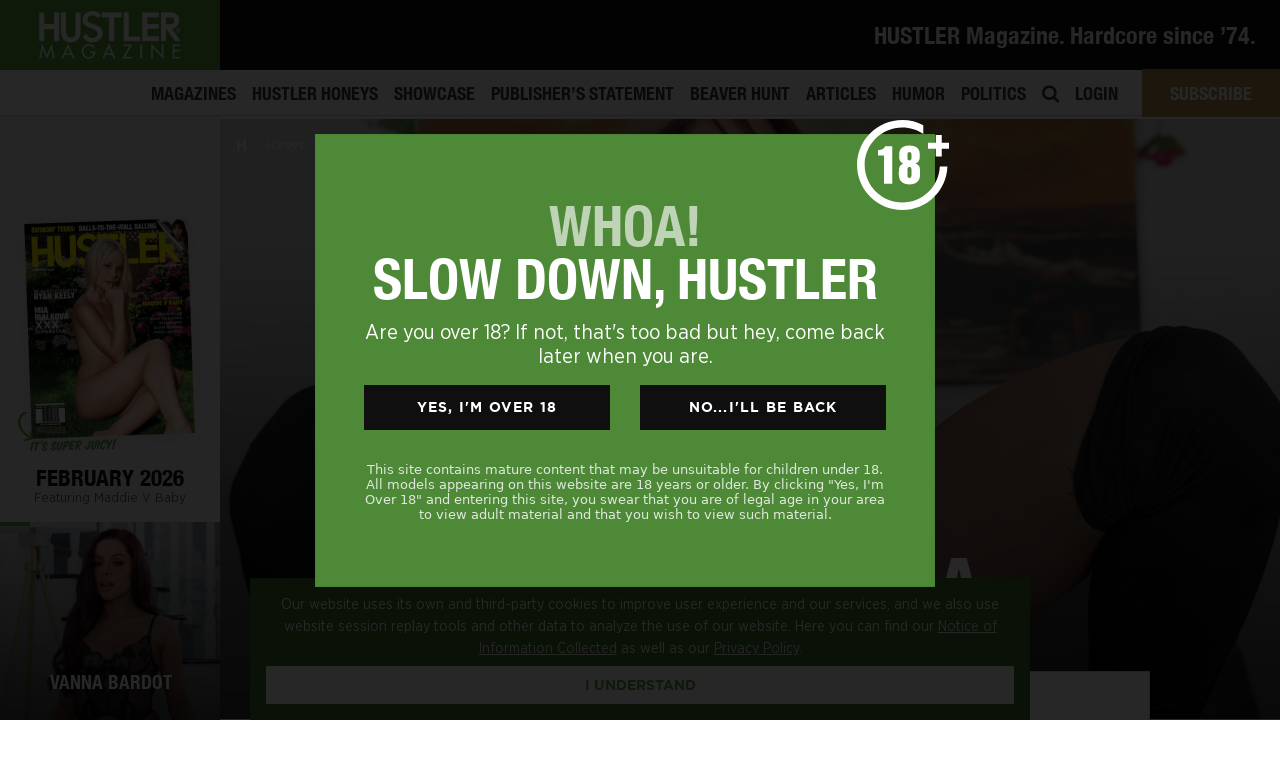

--- FILE ---
content_type: text/html; charset=UTF-8
request_url: https://hustlermagazine.com/honey/liv-aguilera/?PUB1481
body_size: 30208
content:

<!DOCTYPE html>
<html lang="en"><head>
	<script>
(function(g,e,o,t,a,r,ge,tl,y,s){
g.getElementsByTagName(o)[0].insertAdjacentHTML('afterbegin','<style id="georedirect1674540434695style">body{opacity:0.0 !important;}</style>');
s=function(){g.getElementById('georedirect1674540434695style').innerHTML='body{opacity:1.0 !important;}';};
t=g.getElementsByTagName(o)[0];y=g.createElement(e);y.async=true;
y.src='https://geotargetly-api-1.com/gr?id=-NMXNoI0AP4HLC7BOYVf&refurl='+g.referrer+'&winurl='+encodeURIComponent(window.location);
t.parentNode.insertBefore(y,t);y.onerror=function(){s()};
georedirect1674540434695loaded=function(redirect){var to=0;if(redirect){to=5000};
setTimeout(function(){s();},to)};
})(document,'script','head');
</script>
 <meta charset="utf-8">
<script type="text/javascript">
var gform;gform||(document.addEventListener("gform_main_scripts_loaded",function(){gform.scriptsLoaded=!0}),window.addEventListener("DOMContentLoaded",function(){gform.domLoaded=!0}),gform={domLoaded:!1,scriptsLoaded:!1,initializeOnLoaded:function(o){gform.domLoaded&&gform.scriptsLoaded?o():!gform.domLoaded&&gform.scriptsLoaded?window.addEventListener("DOMContentLoaded",o):document.addEventListener("gform_main_scripts_loaded",o)},hooks:{action:{},filter:{}},addAction:function(o,n,r,t){gform.addHook("action",o,n,r,t)},addFilter:function(o,n,r,t){gform.addHook("filter",o,n,r,t)},doAction:function(o){gform.doHook("action",o,arguments)},applyFilters:function(o){return gform.doHook("filter",o,arguments)},removeAction:function(o,n){gform.removeHook("action",o,n)},removeFilter:function(o,n,r){gform.removeHook("filter",o,n,r)},addHook:function(o,n,r,t,i){null==gform.hooks[o][n]&&(gform.hooks[o][n]=[]);var e=gform.hooks[o][n];null==i&&(i=n+"_"+e.length),gform.hooks[o][n].push({tag:i,callable:r,priority:t=null==t?10:t})},doHook:function(n,o,r){var t;if(r=Array.prototype.slice.call(r,1),null!=gform.hooks[n][o]&&((o=gform.hooks[n][o]).sort(function(o,n){return o.priority-n.priority}),o.forEach(function(o){"function"!=typeof(t=o.callable)&&(t=window[t]),"action"==n?t.apply(null,r):r[0]=t.apply(null,r)})),"filter"==n)return r[0]},removeHook:function(o,n,t,i){var r;null!=gform.hooks[o][n]&&(r=(r=gform.hooks[o][n]).filter(function(o,n,r){return!!(null!=i&&i!=o.tag||null!=t&&t!=o.priority)}),gform.hooks[o][n]=r)}});
</script>

<meta name="viewport" content="width=device-width, initial-scale=1">
    <meta name="distribution" content="global">
    <meta name="rating" content="adult">
   <link rel="preload" as="style" href="https://hustlermagazine.com/theme/fonts/hustlerfonts.css">
<link rel="stylesheet" href="https://hustlermagazine.com/theme/fonts/hustlerfonts.css">
    <link rel="stylesheet" href="//use.fontawesome.com/releases/v5.5.0/css/all.css">
   
		
	
		<meta name="description" content="&#8220;Everyone says, ‘Go to college,’ but when I was a student, I had no direction. I was unsure of what I truly wanted, and I was too scared to explore my options. A friend of mine was in the industry, and she invited me to watch one of her BJ scenes. Then and there, I decided that I wanted someone to jizz all ove"> 
	<meta name="twitter:description" content="&#8220;Everyone says, ‘Go to college,’ but when I was a student, I had no direction. I was unsure of what I truly wanted, and I was too scared to explore my options. A friend of mine was in the industry, and she invited me to watch one of her BJ scenes. Then and there, I decided that I wanted someone to jizz all ove">
	<meta property="og:description" content="&#8220;Everyone says, ‘Go to college,’ but when I was a student, I had no direction. I was unsure of what I truly wanted, and I was too scared to explore my options. A friend of mine was in the industry, and she invited me to watch one of her BJ scenes. Then and there, I decided that I wanted someone to jizz all ove">
	
	<meta property="og:image" content="https://hustlermagazine.com/file/honeys/19710/11060_15c7c33844029da2d3ed54b2d6f8ffd1.jpg-1920x1080.jpg">
	<meta property="og:image:width" content="1920" />
<meta property="og:image:height" content="1080" />
	
	
	
    <meta name='robots' content='index, follow, max-image-preview:large, max-snippet:-1, max-video-preview:-1' />

	<!-- This site is optimized with the Yoast SEO plugin v19.13 - https://yoast.com/wordpress/plugins/seo/ -->
	<title>Liv Aguilera Nude Photos - HUSTLER Honeys Gallery Sex Fiend</title>
	<link rel="canonical" href="https://hustlermagazine.com/honey/liv-aguilera/?PUB1481" />
	<meta property="og:locale" content="en_US" />
	<meta property="og:type" content="article" />
	<meta property="og:title" content="Liv Aguilera Nude Photos - HUSTLER Honeys Gallery Sex Fiend" />
	<meta property="og:description" content="Related Content Tijuana Street Walkers Liv Wild HUSTLER Two-Timers: Liv Wild..." />
	<meta property="og:url" content="https://hustlermagazine.com/honey/liv-aguilera/?PUB1481" />
	<meta property="og:site_name" content="HUSTLER Magazine" />
	<meta property="article:publisher" content="https://www.facebook.com/HustlerMagazineOfficial/" />
	<meta property="article:modified_time" content="2019-05-30T21:51:49+00:00" />
	<meta name="twitter:card" content="summary_large_image" />
	<meta name="twitter:site" content="@hustlermag" />
	<script type="application/ld+json" class="yoast-schema-graph">{"@context":"https://schema.org","@graph":[{"@type":"WebPage","@id":"https://hustlermagazine.com/honey/liv-aguilera/?PUB1481","url":"https://hustlermagazine.com/honey/liv-aguilera/?PUB1481","name":"Liv Aguilera Nude Photos - HUSTLER Honeys Gallery Sex Fiend","isPartOf":{"@id":"https://hustlermagazine.com/#website"},"datePublished":"2019-02-25T02:29:34+00:00","dateModified":"2019-05-30T21:51:49+00:00","breadcrumb":{"@id":"https://hustlermagazine.com/honey/liv-aguilera/?PUB1481#breadcrumb"},"inLanguage":"en-US","potentialAction":[{"@type":"ReadAction","target":["https://hustlermagazine.com/honey/liv-aguilera/?PUB1481"]}]},{"@type":"BreadcrumbList","@id":"https://hustlermagazine.com/honey/liv-aguilera/?PUB1481#breadcrumb","itemListElement":[{"@type":"ListItem","position":1,"name":"Home","item":"https://hustlermagazine.com/"},{"@type":"ListItem","position":2,"name":"Honeys","item":"https://hustlermagazine.com/honey/"},{"@type":"ListItem","position":3,"name":"Liv Aguilera"}]},{"@type":"WebSite","@id":"https://hustlermagazine.com/#website","url":"https://hustlermagazine.com/","name":"HUSTLER Magazine","description":"","publisher":{"@id":"https://hustlermagazine.com/#organization"},"potentialAction":[{"@type":"SearchAction","target":{"@type":"EntryPoint","urlTemplate":"https://hustlermagazine.com/?s={search_term_string}"},"query-input":"required name=search_term_string"}],"inLanguage":"en-US"},{"@type":"Organization","@id":"https://hustlermagazine.com/#organization","name":"HUSTLER® Magazine","url":"https://hustlermagazine.com/","logo":{"@type":"ImageObject","inLanguage":"en-US","@id":"https://hustlermagazine.com/#/schema/logo/image/","url":"https://hustlermagazine.com/file/hm_sub_logo-1.png","contentUrl":"https://hustlermagazine.com/file/hm_sub_logo-1.png","width":400,"height":132,"caption":"HUSTLER® Magazine"},"image":{"@id":"https://hustlermagazine.com/#/schema/logo/image/"},"sameAs":["https://www.instagram.com/hustlermag_official/","https://www.facebook.com/HustlerMagazineOfficial/","https://twitter.com/hustlermag"]}]}</script>
	<!-- / Yoast SEO plugin. -->


<link rel='stylesheet' id='wp-block-library-css'  href='https://hustlermagazine.com/file/hummingbird-assets/38b267deed00408b4fd6fbe3d3ee16d2.css' type='text/css' media='all' />
<link rel='stylesheet' id='wc-blocks-vendors-style-css'  href='https://hustlermagazine.com/file/hummingbird-assets/a6d26bd29ed85ab5266672f1dbb8d4be.css' type='text/css' media='all' />
<link rel='stylesheet' id='wc-blocks-style-css'  href='https://hustlermagazine.com/file/hummingbird-assets/4492916bd295b3a81e45c1425ee53ef4.css' type='text/css' media='all' />
<link rel='stylesheet' id='wphb-1-css'  href='https://hustlermagazine.com/file/hummingbird-assets/aab8112d85853062dc8be3fc3779c112.css' type='text/css' media='all' />
<style id='global-styles-inline-css' type='text/css'>
body{--wp--preset--color--black: #000000;--wp--preset--color--cyan-bluish-gray: #abb8c3;--wp--preset--color--white: #ffffff;--wp--preset--color--pale-pink: #f78da7;--wp--preset--color--vivid-red: #cf2e2e;--wp--preset--color--luminous-vivid-orange: #ff6900;--wp--preset--color--luminous-vivid-amber: #fcb900;--wp--preset--color--light-green-cyan: #7bdcb5;--wp--preset--color--vivid-green-cyan: #00d084;--wp--preset--color--pale-cyan-blue: #8ed1fc;--wp--preset--color--vivid-cyan-blue: #0693e3;--wp--preset--color--vivid-purple: #9b51e0;--wp--preset--gradient--vivid-cyan-blue-to-vivid-purple: linear-gradient(135deg,rgba(6,147,227,1) 0%,rgb(155,81,224) 100%);--wp--preset--gradient--light-green-cyan-to-vivid-green-cyan: linear-gradient(135deg,rgb(122,220,180) 0%,rgb(0,208,130) 100%);--wp--preset--gradient--luminous-vivid-amber-to-luminous-vivid-orange: linear-gradient(135deg,rgba(252,185,0,1) 0%,rgba(255,105,0,1) 100%);--wp--preset--gradient--luminous-vivid-orange-to-vivid-red: linear-gradient(135deg,rgba(255,105,0,1) 0%,rgb(207,46,46) 100%);--wp--preset--gradient--very-light-gray-to-cyan-bluish-gray: linear-gradient(135deg,rgb(238,238,238) 0%,rgb(169,184,195) 100%);--wp--preset--gradient--cool-to-warm-spectrum: linear-gradient(135deg,rgb(74,234,220) 0%,rgb(151,120,209) 20%,rgb(207,42,186) 40%,rgb(238,44,130) 60%,rgb(251,105,98) 80%,rgb(254,248,76) 100%);--wp--preset--gradient--blush-light-purple: linear-gradient(135deg,rgb(255,206,236) 0%,rgb(152,150,240) 100%);--wp--preset--gradient--blush-bordeaux: linear-gradient(135deg,rgb(254,205,165) 0%,rgb(254,45,45) 50%,rgb(107,0,62) 100%);--wp--preset--gradient--luminous-dusk: linear-gradient(135deg,rgb(255,203,112) 0%,rgb(199,81,192) 50%,rgb(65,88,208) 100%);--wp--preset--gradient--pale-ocean: linear-gradient(135deg,rgb(255,245,203) 0%,rgb(182,227,212) 50%,rgb(51,167,181) 100%);--wp--preset--gradient--electric-grass: linear-gradient(135deg,rgb(202,248,128) 0%,rgb(113,206,126) 100%);--wp--preset--gradient--midnight: linear-gradient(135deg,rgb(2,3,129) 0%,rgb(40,116,252) 100%);--wp--preset--duotone--dark-grayscale: url('#wp-duotone-dark-grayscale');--wp--preset--duotone--grayscale: url('#wp-duotone-grayscale');--wp--preset--duotone--purple-yellow: url('#wp-duotone-purple-yellow');--wp--preset--duotone--blue-red: url('#wp-duotone-blue-red');--wp--preset--duotone--midnight: url('#wp-duotone-midnight');--wp--preset--duotone--magenta-yellow: url('#wp-duotone-magenta-yellow');--wp--preset--duotone--purple-green: url('#wp-duotone-purple-green');--wp--preset--duotone--blue-orange: url('#wp-duotone-blue-orange');--wp--preset--font-size--small: 13px;--wp--preset--font-size--medium: 20px;--wp--preset--font-size--large: 36px;--wp--preset--font-size--x-large: 42px;}.has-black-color{color: var(--wp--preset--color--black) !important;}.has-cyan-bluish-gray-color{color: var(--wp--preset--color--cyan-bluish-gray) !important;}.has-white-color{color: var(--wp--preset--color--white) !important;}.has-pale-pink-color{color: var(--wp--preset--color--pale-pink) !important;}.has-vivid-red-color{color: var(--wp--preset--color--vivid-red) !important;}.has-luminous-vivid-orange-color{color: var(--wp--preset--color--luminous-vivid-orange) !important;}.has-luminous-vivid-amber-color{color: var(--wp--preset--color--luminous-vivid-amber) !important;}.has-light-green-cyan-color{color: var(--wp--preset--color--light-green-cyan) !important;}.has-vivid-green-cyan-color{color: var(--wp--preset--color--vivid-green-cyan) !important;}.has-pale-cyan-blue-color{color: var(--wp--preset--color--pale-cyan-blue) !important;}.has-vivid-cyan-blue-color{color: var(--wp--preset--color--vivid-cyan-blue) !important;}.has-vivid-purple-color{color: var(--wp--preset--color--vivid-purple) !important;}.has-black-background-color{background-color: var(--wp--preset--color--black) !important;}.has-cyan-bluish-gray-background-color{background-color: var(--wp--preset--color--cyan-bluish-gray) !important;}.has-white-background-color{background-color: var(--wp--preset--color--white) !important;}.has-pale-pink-background-color{background-color: var(--wp--preset--color--pale-pink) !important;}.has-vivid-red-background-color{background-color: var(--wp--preset--color--vivid-red) !important;}.has-luminous-vivid-orange-background-color{background-color: var(--wp--preset--color--luminous-vivid-orange) !important;}.has-luminous-vivid-amber-background-color{background-color: var(--wp--preset--color--luminous-vivid-amber) !important;}.has-light-green-cyan-background-color{background-color: var(--wp--preset--color--light-green-cyan) !important;}.has-vivid-green-cyan-background-color{background-color: var(--wp--preset--color--vivid-green-cyan) !important;}.has-pale-cyan-blue-background-color{background-color: var(--wp--preset--color--pale-cyan-blue) !important;}.has-vivid-cyan-blue-background-color{background-color: var(--wp--preset--color--vivid-cyan-blue) !important;}.has-vivid-purple-background-color{background-color: var(--wp--preset--color--vivid-purple) !important;}.has-black-border-color{border-color: var(--wp--preset--color--black) !important;}.has-cyan-bluish-gray-border-color{border-color: var(--wp--preset--color--cyan-bluish-gray) !important;}.has-white-border-color{border-color: var(--wp--preset--color--white) !important;}.has-pale-pink-border-color{border-color: var(--wp--preset--color--pale-pink) !important;}.has-vivid-red-border-color{border-color: var(--wp--preset--color--vivid-red) !important;}.has-luminous-vivid-orange-border-color{border-color: var(--wp--preset--color--luminous-vivid-orange) !important;}.has-luminous-vivid-amber-border-color{border-color: var(--wp--preset--color--luminous-vivid-amber) !important;}.has-light-green-cyan-border-color{border-color: var(--wp--preset--color--light-green-cyan) !important;}.has-vivid-green-cyan-border-color{border-color: var(--wp--preset--color--vivid-green-cyan) !important;}.has-pale-cyan-blue-border-color{border-color: var(--wp--preset--color--pale-cyan-blue) !important;}.has-vivid-cyan-blue-border-color{border-color: var(--wp--preset--color--vivid-cyan-blue) !important;}.has-vivid-purple-border-color{border-color: var(--wp--preset--color--vivid-purple) !important;}.has-vivid-cyan-blue-to-vivid-purple-gradient-background{background: var(--wp--preset--gradient--vivid-cyan-blue-to-vivid-purple) !important;}.has-light-green-cyan-to-vivid-green-cyan-gradient-background{background: var(--wp--preset--gradient--light-green-cyan-to-vivid-green-cyan) !important;}.has-luminous-vivid-amber-to-luminous-vivid-orange-gradient-background{background: var(--wp--preset--gradient--luminous-vivid-amber-to-luminous-vivid-orange) !important;}.has-luminous-vivid-orange-to-vivid-red-gradient-background{background: var(--wp--preset--gradient--luminous-vivid-orange-to-vivid-red) !important;}.has-very-light-gray-to-cyan-bluish-gray-gradient-background{background: var(--wp--preset--gradient--very-light-gray-to-cyan-bluish-gray) !important;}.has-cool-to-warm-spectrum-gradient-background{background: var(--wp--preset--gradient--cool-to-warm-spectrum) !important;}.has-blush-light-purple-gradient-background{background: var(--wp--preset--gradient--blush-light-purple) !important;}.has-blush-bordeaux-gradient-background{background: var(--wp--preset--gradient--blush-bordeaux) !important;}.has-luminous-dusk-gradient-background{background: var(--wp--preset--gradient--luminous-dusk) !important;}.has-pale-ocean-gradient-background{background: var(--wp--preset--gradient--pale-ocean) !important;}.has-electric-grass-gradient-background{background: var(--wp--preset--gradient--electric-grass) !important;}.has-midnight-gradient-background{background: var(--wp--preset--gradient--midnight) !important;}.has-small-font-size{font-size: var(--wp--preset--font-size--small) !important;}.has-medium-font-size{font-size: var(--wp--preset--font-size--medium) !important;}.has-large-font-size{font-size: var(--wp--preset--font-size--large) !important;}.has-x-large-font-size{font-size: var(--wp--preset--font-size--x-large) !important;}
</style>
<link rel='stylesheet' id='som_lost_password_style-css'  href='https://hustlermagazine.com/file/hummingbird-assets/8843a8655d469ce99e2450d7391665b1.css' type='text/css' media='all' />
<link rel='stylesheet' id='woocommerce-layout-css'  href='https://hustlermagazine.com/file/hummingbird-assets/e02516600ad62f680241ebe502fcb7a1.css' type='text/css' media='all' />
<link rel='stylesheet' id='woocommerce-smallscreen-css'  href='https://hustlermagazine.com/file/hummingbird-assets/eef5913d4bb973990f9356a5f04f11b0.css' type='text/css' media='only screen and (max-width: 768px)' />
<link rel='stylesheet' id='woocommerce-general-css'  href='https://hustlermagazine.com/file/hummingbird-assets/1a5083768e0a16cdb2da83a17f0dcee3.css' type='text/css' media='all' />
<style id='woocommerce-inline-inline-css' type='text/css'>
.woocommerce form .form-row .required { visibility: visible; }
</style>
<link rel='stylesheet' id='wphb-2-css'  href='https://hustlermagazine.com/file/hummingbird-assets/eb8762f527727670b8f198fecb445496.css' type='text/css' media='all' />
<style id='wphb-2-inline-css' type='text/css'>
.searchwp-live-search-result .searchwp-live-search-result--title a {
  font-size: 16px;
}
.searchwp-live-search-result .searchwp-live-search-result--price {
  font-size: 14px;
}
.searchwp-live-search-result .searchwp-live-search-result--add-to-cart .button {
  font-size: 14px;
}

.heateor_sss_button_instagram span.heateor_sss_svg,a.heateor_sss_instagram span.heateor_sss_svg{background:radial-gradient(circle at 30% 107%,#fdf497 0,#fdf497 5%,#fd5949 45%,#d6249f 60%,#285aeb 90%)}.heateor_sss_horizontal_sharing .heateor_sss_svg,.heateor_sss_standard_follow_icons_container .heateor_sss_svg{color:#fff;border-width:0px;border-style:solid;border-color:transparent}.heateor_sss_horizontal_sharing .heateorSssTCBackground{color:#666}.heateor_sss_horizontal_sharing span.heateor_sss_svg:hover,.heateor_sss_standard_follow_icons_container span.heateor_sss_svg:hover{border-color:transparent;}.heateor_sss_vertical_sharing span.heateor_sss_svg,.heateor_sss_floating_follow_icons_container span.heateor_sss_svg{color:#fff;border-width:0px;border-style:solid;border-color:transparent;}.heateor_sss_vertical_sharing .heateorSssTCBackground{color:#666;}.heateor_sss_vertical_sharing span.heateor_sss_svg:hover,.heateor_sss_floating_follow_icons_container span.heateor_sss_svg:hover{border-color:transparent;}@media screen and (max-width:783px) {.heateor_sss_vertical_sharing{display:none!important}}
</style>
<script type='text/javascript' src='https://hustlermagazine.com/file/hummingbird-assets/4dc65e989333be93c40d493ac8ac0302.js' id='wphb-3-js'></script>
<link rel="https://api.w.org/" href="https://hustlermagazine.com/wp-json/" /><link rel="alternate" type="application/json" href="https://hustlermagazine.com/wp-json/wp/v2/honey/19710" /><link rel="alternate" type="application/json+oembed" href="https://hustlermagazine.com/wp-json/oembed/1.0/embed?url=https%3A%2F%2Fhustlermagazine.com%2Fhoney%2Fliv-aguilera%2F%3FPUB1481" />
<link rel="alternate" type="text/xml+oembed" href="https://hustlermagazine.com/wp-json/oembed/1.0/embed?url=https%3A%2F%2Fhustlermagazine.com%2Fhoney%2Fliv-aguilera%2F%3FPUB1481&#038;format=xml" />
<style>
.som-password-error-message,
.som-password-sent-message {
	background-color: #0174ad;
	border-color: #0174ad;
}
</style>
<meta name="description" content="Related Content Tijuana Street Walkers Liv Wild HUSTLER Two-Timers: Liv Wild...">	<noscript><style>.woocommerce-product-gallery{ opacity: 1 !important; }</style></noscript>
	<style type="text/css">.recentcomments a{display:inline !important;padding:0 !important;margin:0 !important;}</style><link rel="icon" href="https://hustlermagazine.com/file/favicon.ico" sizes="32x32" />
<link rel="icon" href="https://hustlermagazine.com/file/favicon.ico" sizes="192x192" />
<link rel="apple-touch-icon" href="https://hustlermagazine.com/file/favicon.ico" />
<meta name="msapplication-TileImage" content="https://hustlermagazine.com/file/favicon.ico" />

<meta name="robots" content="index,follow">	
	
	
	<script>
	if (window.location.href.indexOf("#january-2017-features-wheeler-walker-jr-eatin-pussy-kickin-ass") > -1) {
   window.location.replace("/articles/wheeler-walker-jr");
} </script>
	
    	


    <meta name="msapplication-tap-highlight" content="no" />
   
    <meta name='authar' content="HUSTLER Magazine">
    <meta name="copyright" content="Copyright &#169; LFP Publishing, LLC 2026">
    
    
    
    <meta name="ahrefs-site-verification" content="d0b87b5ed3101bf1b11dec85a844bddcf6bc7cd2007f82a655a39a3248f044b0">
	
   <style>:root {--primary-color: #5da341;	--primary: #5da341; $link_color: #5da341;} @media (max-width: 768px) {  body:not([class*="template-homepage"]) #content {  margin-top: 50px; }  } </style>
    
    
    <link rel="stylesheet" href="//cdnjs.cloudflare.com/ajax/libs/animate.css/3.7.0/animate.min.css">
	
     <link rel="stylesheet" href="https://hustlermagazine.com/theme/css/custom.css">
     <link rel="stylesheet" href="https://hustlermagazine.com/theme/css/responsive.css">




    <!-- <script src="//cdnjs.cloudflare.com/ajax/libs/ScrollToFixed/1.0.8/jquery-scrolltofixed-min.js"></script> -->
    <script src="//cdnjs.cloudflare.com/ajax/libs/jquery.touchswipe/1.6.4/jquery.touchSwipe.min.js"></script>
    <script src="//cdnjs.cloudflare.com/ajax/libs/sticky-kit/1.1.3/sticky-kit.min.js"></script>
    <script src="//cdnjs.cloudflare.com/ajax/libs/jquery.matchHeight/0.7.2/jquery.matchHeight-min.js"></script>
    <script src="//cdnjs.cloudflare.com/ajax/libs/dragscroll/0.0.8/dragscroll.min.js"></script>
    <script src="//cdn.jsdelivr.net/npm/js-cookie@2/src/js.cookie.min.js"></script>
	
	<link rel="stylesheet" href="https://hustlermagazine.com/theme/fonts/hustlerfonts.css">
	
	
<script>
	WebFontConfig = {
custom: { families: [ 'Helvetica Neue' ] },
	fontactive: function(fontFamily, fontDescription) {
//put here your divs to show when loaded and hide your "loading" sign
	   document.getElementById('wrapper').style.display=''; 
	   document.getElementById('loader').style.display='none'; 
		}};
      (function() {
        var wf = document.createElement('script');
        wf.src = ('https:' == document.location.protocol ? 'https' : 'http') +
            '://ajax.googleapis.com/ajax/libs/webfont/1/webfont.js';
        wf.type = 'text/javascript';
        wf.async = 'true';
        var s = document.getElementsByTagName('script')[0];
        s.parentNode.insertBefore(wf, s);
      })();

	
</script>
	<style>
	/* we want Tagesschrift to apply to all h2's */
html {
  visibility: hidden;
}
html.wf-helveticaneue-n4-active{
  visibility: visible;
}
	</style>
 <!-- Facebook Pixel Code -->

<script>
!function(f,b,e,v,n,t,s)
{if(f.fbq)return;n=f.fbq=function(){n.callMethod?n.callMethod.apply(n,arguments):n.queue.push(arguments)};
if(!f._fbq)f._fbq=n;n.push=n;n.loaded=!0;n.version='2.0';
n.queue=[];t=b.createElement(e);t.async=!0;
t.src=v;s=b.getElementsByTagName(e)[0];
s.parentNode.insertBefore(t,s)}(window,document,'script',
'https://connect.facebook.net/en_US/fbevents.js');
fbq('init', '505437046886981');
fbq('track', 'PageView');
</script>

<noscript>
<img height="1" width="1" src="https://www.facebook.com/tr?id=505437046886981&ev=PageView&noscript=1"/>
</noscript>
<!-- End Facebook Pixel Code -->
	<!-- Google Tag Manager -->
	<!-- End Google Tag Manager -->
</head>

<body data-rsssl=1 class="honey-template-default single single-honey postid-19710 not-confirmed theme-main woocommerce-no-js group-blog">
	

	
    <!-- Google Tag Manager (noscript) -->
<noscript><iframe src="https://www.googletagmanager.com/ns.html?id=GTM-PGXVSHB"
height="0" width="0" style="display:none;visibility:hidden"></iframe></noscript>
<!-- End Google Tag Manager (noscript) -->
<div class="site has_sidebar" id="page">  
  
<div id="wrapper-navbar" class="menu2-navbar">

		<nav class="navbar navbar-expand-md navbar-dark navbar-hustler ">

    		    			<div class="container-fluid px-0">
    					
			<div class="navbar-brand">
                <a rel="home" href="https://hustlermagazine.com/" title="HUSTLER Magazine" itemprop="url" class="headerlogo">
                    
                    <img src="https://hustlermagazine.com/file/hustlermag_logo_sm.png" class="normal-load" alt="HUSTLER Magazine">
                                        
                </a>
            </div>

          
                
				 
					  <div class="d-block align-self-center menu2-topbar smooth">
                                   <div class="promo-desktop">
                                                <h1 style="color: #fff; font-size: 122%;" class="mb-0">HUSTLER Magazine. Hardcore since ’74.</h1>

                         
                                                                 </div>
						   </div>
				                
           
            
           
        	   
         

                
		    			    </div>
			
		</nav>

       <div class="menu2-bottom">
            
           
                       
           <style>
               .menu-item a[title="HUSTLER Honeys"] {
                   color: var(--primary-color);
               }
           </style>
                         <div id="navbarNavDropdown" class="menu-main-menu-container"><ul id="main-menu" class="navbar-nav ml-auto"><li itemscope="itemscope" itemtype="https://www.schema.org/SiteNavigationElement" id="menu-item-485" class="menu-item menu-item-type-post_type_archive menu-item-object-magazines menu-item-485 nav-item"><a title="Magazines" href="https://hustlermagazine.com/magazines/" class="nav-link">Magazines</a></li>
<li itemscope="itemscope" itemtype="https://www.schema.org/SiteNavigationElement" id="menu-item-487" class="menu-item menu-item-type-post_type_archive menu-item-object-honey menu-item-487 nav-item"><a title="HUSTLER Honeys" href="https://hustlermagazine.com/honey/" class="nav-link">HUSTLER Honeys</a></li>
<li itemscope="itemscope" itemtype="https://www.schema.org/SiteNavigationElement" id="menu-item-484" class="menu-item menu-item-type-post_type_archive menu-item-object-showcase menu-item-484 nav-item"><a title="Showcase" href="https://hustlermagazine.com/showcase/" class="nav-link">Showcase</a></li>
<li itemscope="itemscope" itemtype="https://www.schema.org/SiteNavigationElement" id="menu-item-486" class="menu-item menu-item-type-post_type_archive menu-item-object-larrys menu-item-486 nav-item"><a title="Publisher&#039;s Statement" href="https://hustlermagazine.com/larrys/" class="nav-link">Publisher&#8217;s Statement</a></li>
<li itemscope="itemscope" itemtype="https://www.schema.org/SiteNavigationElement" id="menu-item-11103" class="menu-item menu-item-type-post_type_archive menu-item-object-beaver menu-item-11103 nav-item"><a title="Beaver Hunt" href="https://hustlermagazine.com/beaver/" class="nav-link">Beaver Hunt</a></li>
<li itemscope="itemscope" itemtype="https://www.schema.org/SiteNavigationElement" id="menu-item-530" class="menu-item menu-item-type-post_type menu-item-object-page current_page_parent menu-item-530 nav-item"><a title="Articles" href="https://hustlermagazine.com/articles/" class="nav-link">Articles</a></li>
<li itemscope="itemscope" itemtype="https://www.schema.org/SiteNavigationElement" id="menu-item-519" class="menu-item menu-item-type-post_type_archive menu-item-object-humor menu-item-has-children dropdown menu-item-519 nav-item"><a title="Humor" href="https://hustlermagazine.com/humor/" class="nav-link">Humor</a></li>
<li itemscope="itemscope" itemtype="https://www.schema.org/SiteNavigationElement" id="menu-item-488" class="menu-item menu-item-type-post_type_archive menu-item-object-politics menu-item-488 nav-item"><a title="Politics" href="https://hustlermagazine.com/politics/" class="nav-link">Politics</a></li>
<li itemscope="itemscope" itemtype="https://www.schema.org/SiteNavigationElement" id="menu-item-364" class="topmenusearch menu-item menu-item-type-custom menu-item-object-custom menu-item-364 nav-item"><a href="/search/" class="nav-link"><i class="fa fa-search" aria-hidden="true"></i></a></li>
<li class="login-link menu-item menu-item-type-post_type menu-item-object-page menu-item-42152 nav-item"><a title="Login" href="/login/" class="nav-link">Login</a></li><li id="menupremium" class="nav-item no-underline"><a class="nav-link" href="/subscribe/">Subscribe</a> <div class="premdropdown smooth-all"><a class="coverlink" href="/subscribe/"></a><img src="https://hustlermagazine.com/file/HU1319_hustlerprem_dropdown.jpg"></div></li></ul></div>            
            </div>

	</div>
    <!-- #wrapper-navbar end --> 
    
	<div class="humor-desk-dropdown">
			   
			   <div class="item">
			   <div class="image class-bits-pieces"></div>
				   <div class="text">
					  <a href="/humor/type/bits-pieces/" class="coverlink"></a><h4 class="c-white">Bits &amp; Pieces</h4>
					   <p class="mb-0">Articles with unfiltered opinions</p>
				   </div>
			   </div>
			   			   <div class="item">
			   <div class="image class-cartoons"></div>
				   <div class="text">
					  <a href="/humor/type/cartoons/" class="coverlink"></a><h4 class="c-white">Cartoons</h4>
					   <p class="mb-0">Illustrated monthly funnies</p>
				   </div>
			   </div>
			   			   <div class="item">
			   <div class="image class-jokes"></div>
				   <div class="text">
					  <a href="/humor/type/jokes/" class="coverlink"></a><h4 class="c-white">Jokes</h4>
					   <p class="mb-0">Dirty jokes for your dirty mind</p>
				   </div>
			   </div>
			   			   <div class="item">
			   <div class="image class-parodies"></div>
				   <div class="text">
					  <a href="/humor/type/parodies/" class="coverlink"></a><h4 class="c-white">Parodies</h4>
					   <p class="mb-0">Unapologetic political satire</p>
				   </div>
			   </div>
			      
<div class="item"><a href="/humor/" class="morelink text-right">All Humor</a></div>
		  
		   </div>
		   <script>
			   jQuery(function($) {
				   
				  $('.humor-desk-dropdown').appendTo('#menu-item-519');
				   
			   });
			 /*   jQuery('body').on('click', '#menu-item-519 a.nav-link', function(e) {
				  
					   e.preventDefault();
				   if ($(this).find('.humor-desk-dropdown').is('.showing')) {
					  jQuery('body').find('.humor-desk-dropdown').removeClass('showing');
				   } else {
					   jQuery('body').find('.humor-desk-dropdown').addClass('showing');
				   }
					   
				   });
		*/

		   </script>
		
    <script>
        function countHeader() {
           headerheight = jQuery('#wrapper-navbar').height(); 
        }
        jQuery(function() {
           countHeader();
            jQuery('head').append('<style>:root { --header-height: '+headerheight+'px; }</style>')
            
        });
    </script>
 
            <div class="fixed-sidebar-wrapper">
         <div class="h-leftpanel">
  <img src="https://hustlermagazine.com/theme/img/close-btn.svg" id="closepanel" alt="close slideout">
    <div class="dismissbg"></div>
    <div class="navbar-brand"></div>
    <div class="box-1 px-2 text-center">
        
      <div class="magazine-item smooth-all">
            
        <div class="mag-cover leftpanel-magazine-trigger">
            
            
            <a href="https://hustlermagazine.com/magazines/february-2026/" class="coverimg_link"><img src="https://hustlermagazine.com/file/coverHustlerFeb2026_xegvwBto_81472-450x594.jpg" class="coverimg" alt="Latest HUSTLER Magazine cover issue"></a>
          <div class="previewoverlay"><i class="fas fa-caret-right"></i></div>
          <img src="https://hustlermagazine.com/theme/img/mag-arrow.svg" class="miniarrow colored-svg" alt="Magazine new arrow"> </div>
       <div class="magazine-text">
           <a href="https://hustlermagazine.com/magazines/february-2026/" class="coverlink"></a>
        <h4 class="mb-0 caps">February 2026</h4>
       
                      <span class="subheading">Featuring Maddie V Baby           </span>
                      

        </div>
     
        </div>
       
      <div class="boxopen-links labelfont"> Slide to Browse  -OR- <a href="/magazines/" class="viewall" >View All Magazines<i class="fas fa-angle-right"></i></a> </div>
      <div class="leftpanel-magazinelist horizontal owl-carousel dragscroll">
        <ul class=" smooth-all ">
            
			
     
          <li data-color="5da341">
            <div class="magazine-item">
             
              <div class="mag-cover clickcheck"><a href="https://hustlermagazine.com/magazines/february-2026/" class="c-inherit"><img src="https://hustlermagazine.com/file/coverHustlerFeb2026_xegvwBto_81472-450x594.jpg" class="coverimg" alt="HUSTLER Magazine February 2026 cover"></a></div> 
            
              <div class="magazine-text">
        <h4 class="mb-0 caps"><a href="https://hustlermagazine.com/magazines/february-2026/" class="c-inherit">February 2026</a></h4>
               
   
                   <span class="subheading">Featuring Maddie V Baby           </span>
                             
    
        </div>
              
              
          
              
              </div>
          </li>
                			
     
          <li data-color="0094a2">
            <div class="magazine-item">
             
              <div class="mag-cover clickcheck"><a href="https://hustlermagazine.com/magazines/january-2026/" class="c-inherit"><img src="https://hustlermagazine.com/file/coverHU-JAN2026_hiA2RnVL_05805-450x592.jpg" class="coverimg" alt="HUSTLER Magazine January 2026 cover"></a></div> 
            
              <div class="magazine-text">
        <h4 class="mb-0 caps"><a href="https://hustlermagazine.com/magazines/january-2026/" class="c-inherit">January 2026</a></h4>
               
   
                          
    
        </div>
              
              
          
              
              </div>
          </li>
                			
     
          <li data-color="ec1771">
            <div class="magazine-item">
             
              <div class="mag-cover clickcheck"><a href="https://hustlermagazine.com/magazines/december-2025/" class="c-inherit"><img src="https://hustlermagazine.com/file/coverHustlerDec25_xsmraKRH_88783-450x594.jpg" class="coverimg" alt="HUSTLER Magazine December 2025 cover"></a></div> 
            
              <div class="magazine-text">
        <h4 class="mb-0 caps"><a href="https://hustlermagazine.com/magazines/december-2025/" class="c-inherit">December 2025</a></h4>
               
   
                          
    
        </div>
              
              
          
              
              </div>
          </li>
                			
     
          <li data-color="ed542a">
            <div class="magazine-item">
             
              <div class="mag-cover clickcheck"><a href="https://hustlermagazine.com/magazines/november-2025/" class="c-inherit"><img src="https://hustlermagazine.com/file/coverHustlerNov25_ckX9zbiO_98500-450x595.jpg" class="coverimg" alt="HUSTLER Magazine November 2025 cover"></a></div> 
            
              <div class="magazine-text">
        <h4 class="mb-0 caps"><a href="https://hustlermagazine.com/magazines/november-2025/" class="c-inherit">November 2025</a></h4>
               
   
                          
    
        </div>
              
              
          
              
              </div>
          </li>
                			
     
          <li data-color="008473">
            <div class="magazine-item">
             
              <div class="mag-cover clickcheck"><a href="https://hustlermagazine.com/magazines/october-2025/" class="c-inherit"><img src="https://hustlermagazine.com/file/cover_1Y4JfsdR_69115-450x595.jpg" class="coverimg" alt="HUSTLER Magazine October 2025 cover"></a></div> 
            
              <div class="magazine-text">
        <h4 class="mb-0 caps"><a href="https://hustlermagazine.com/magazines/october-2025/" class="c-inherit">October 2025</a></h4>
               
   
                          
    
        </div>
              
              
          
              
              </div>
          </li>
                			
     
          <li data-color="369d26">
            <div class="magazine-item">
             
              <div class="mag-cover clickcheck"><a href="https://hustlermagazine.com/magazines/september-2025/" class="c-inherit"><img src="https://hustlermagazine.com/file/septCover25_TioN5rsV_79677-450x595.jpg" class="coverimg" alt="HUSTLER Magazine September 2025 cover"></a></div> 
            
              <div class="magazine-text">
        <h4 class="mb-0 caps"><a href="https://hustlermagazine.com/magazines/september-2025/" class="c-inherit">September 2025</a></h4>
               
   
                          
    
        </div>
              
              
          
              
              </div>
          </li>
                			
     
          <li data-color="006e6d">
            <div class="magazine-item">
             
              <div class="mag-cover clickcheck"><a href="https://hustlermagazine.com/magazines/august-2025/" class="c-inherit"><img src="https://hustlermagazine.com/file/August25cover_OLlThiQ3_15540-450x587.jpg" class="coverimg" alt="HUSTLER Magazine August 2025 cover"></a></div> 
            
              <div class="magazine-text">
        <h4 class="mb-0 caps"><a href="https://hustlermagazine.com/magazines/august-2025/" class="c-inherit">August 2025</a></h4>
               
   
                          
    
        </div>
              
              
          
              
              </div>
          </li>
                			
     
          <li data-color="fdad18">
            <div class="magazine-item">
             
              <div class="mag-cover clickcheck"><a href="https://hustlermagazine.com/magazines/july-2025/" class="c-inherit"><img src="https://hustlermagazine.com/file/cover_lxAnjg7Y_64740-450x595.jpg" class="coverimg" alt="HUSTLER Magazine July 2025 cover"></a></div> 
            
              <div class="magazine-text">
        <h4 class="mb-0 caps"><a href="https://hustlermagazine.com/magazines/july-2025/" class="c-inherit">July 2025</a></h4>
               
   
                   <span class="subheading">Featuring Elly Clutch           </span>
                             
    
        </div>
              
              
          
              
              </div>
          </li>
                			
     
          <li data-color="de242f">
            <div class="magazine-item">
             
              <div class="mag-cover clickcheck"><a href="https://hustlermagazine.com/magazines/june-2025/" class="c-inherit"><img src="https://hustlermagazine.com/file/June25cover_EnoCP1OT_07122-450x596.jpg" class="coverimg" alt="HUSTLER Magazine June 2025 cover"></a></div> 
            
              <div class="magazine-text">
        <h4 class="mb-0 caps"><a href="https://hustlermagazine.com/magazines/june-2025/" class="c-inherit">June 2025</a></h4>
               
   
                   <span class="subheading">50 Years of Freedom           </span>
                             
    
        </div>
              
              
          
              
              </div>
          </li>
                			
     
          <li data-color="d2332b">
            <div class="magazine-item">
             
              <div class="mag-cover clickcheck"><a href="https://hustlermagazine.com/magazines/may-2025/" class="c-inherit"><img src="https://hustlermagazine.com/file/may2025cover_NV2zIvYf_67055-450x593.jpg" class="coverimg" alt="HUSTLER Magazine May 2025 cover"></a></div> 
            
              <div class="magazine-text">
        <h4 class="mb-0 caps"><a href="https://hustlermagazine.com/magazines/may-2025/" class="c-inherit">May 2025</a></h4>
               
   
                   <span class="subheading">Featuring Tavia           </span>
                             
    
        </div>
              
              
          
              
              </div>
          </li>
                			
     
          <li data-color="dbd000">
            <div class="magazine-item">
             
              <div class="mag-cover clickcheck"><a href="https://hustlermagazine.com/magazines/april-2025/" class="c-inherit"><img src="https://hustlermagazine.com/file/april25cover_QCP4Bru6_19939-450x593.jpg" class="coverimg" alt="HUSTLER Magazine April 2025 cover"></a></div> 
            
              <div class="magazine-text">
        <h4 class="mb-0 caps"><a href="https://hustlermagazine.com/magazines/april-2025/" class="c-inherit">April 2025</a></h4>
               
   
                   <span class="subheading">Featuring Ama Rio & Violet Voss           </span>
                             
    
        </div>
              
              
          
              
              </div>
          </li>
                			
     
          <li data-color="ec176b">
            <div class="magazine-item">
             
              <div class="mag-cover clickcheck"><a href="https://hustlermagazine.com/magazines/march-2025/" class="c-inherit"><img src="https://hustlermagazine.com/file/cover_0jOmkUJB_71640-450x593.jpg" class="coverimg" alt="HUSTLER Magazine March 2025 cover"></a></div> 
            
              <div class="magazine-text">
        <h4 class="mb-0 caps"><a href="https://hustlermagazine.com/magazines/march-2025/" class="c-inherit">March 2025</a></h4>
               
   
                          
    
        </div>
              
              
          
              
              </div>
          </li>
                 
            
            
       
        </ul>
      </div>
      <!-- end magazinelist --> 
    </div>
    <div class="box-2">
              <!--  <a class="coverlink leftpanel-honeys-trigger" data-toggle="modalxx" data-target="#honeysModalxx"></a> -->
         
      <div class="boxopen-links labelfont"> Slide to browse  - or - <a href="/honey/" class="viewall" >View All <i class="fas fa-angle-right"></i></a> </div>
      <div class="mslider-container horizontal dragscroll  mw-100">
        <div class="mslider-timer"></div>
        <div class="mslider-slideshow smooth-all">
          
                         
     <div class="mslider-slide">
           <a class="coverlink" href="https://hustlermagazine.com/honey/ember-snow/?HU01333,HU01527,HU01598,HU01815"></a>
            <div class="model-img" style="background-image: url('https://hustlermagazine.com/file/embersnow_9x89e823-550x600.jpg');"></div>
            <div class="hover-honey" style="background-image:url('https://hustlermagazine.com/file/honeys/21807/14579_4889dfdcb6861c0183f228e2bb6bc2ea.jpg-550x600.jpg')"></div>
            <div class="name"><a href="https://hustlermagazine.com/honey/ember-snow/?HU01333,HU01527,HU01598,HU01815" class="c-inherit">Ember Snow</a></div>
          </div>
   
                            
     <div class="mslider-slide">
           <a class="coverlink" href="https://hustlermagazine.com/honey/vanna-bardot/?HU01573,HU01808"></a>
            <div class="model-img" style="background-image: url('https://hustlermagazine.com/file/vanna-bardot00005_n3TDjswM_38186-550x600.jpg');"></div>
            <div class="hover-honey" style="background-image:url('https://hustlermagazine.com/file/vanna-bardot00008_V1pnBlDX_63014-550x600.jpg')"></div>
            <div class="name"><a href="https://hustlermagazine.com/honey/vanna-bardot/?HU01573,HU01808" class="c-inherit">Vanna Bardot</a></div>
          </div>
   
                            
     <div class="mslider-slide">
           <a class="coverlink" href="https://hustlermagazine.com/honey/ana-foxxx/?HU00728,HU01347,HU01534,HU01668"></a>
            <div class="model-img" style="background-image: url('https://hustlermagazine.com/file/ana_foxxx_6_2WaSYgno_85645-550x600.jpg');"></div>
            <div class="hover-honey" style="background-image:url('https://hustlermagazine.com/file/ana_foxxx_featured_img_2_UFNRLrMZ_79007-550x600.jpg')"></div>
            <div class="name"><a href="https://hustlermagazine.com/honey/ana-foxxx/?HU00728,HU01347,HU01534,HU01668" class="c-inherit">Ana Foxxx</a></div>
          </div>
   
                            
     <div class="mslider-slide">
           <a class="coverlink" href="https://hustlermagazine.com/honey/scarlit-scandal/?HU01549,HU01664"></a>
            <div class="model-img" style="background-image: url('https://hustlermagazine.com/file/scarlit_scandal_-8_1dSjOVm5_19063-550x600.jpg');"></div>
            <div class="hover-honey" style="background-image:url('https://hustlermagazine.com/file/scarlit_scandal_-18_pj0iIGQZ_40538-550x600.jpg')"></div>
            <div class="name"><a href="https://hustlermagazine.com/honey/scarlit-scandal/?HU01549,HU01664" class="c-inherit">Scarlit Scandal</a></div>
          </div>
   
                            
     <div class="mslider-slide">
           <a class="coverlink" href="https://hustlermagazine.com/honey/aria-lee/?HU01569"></a>
            <div class="model-img" style="background-image: url('https://hustlermagazine.com/file/arialee_283838-550x600.jpg');"></div>
            <div class="hover-honey" style="background-image:url('https://hustlermagazine.com/file/arialee_00193-550x600.jpg')"></div>
            <div class="name"><a href="https://hustlermagazine.com/honey/aria-lee/?HU01569" class="c-inherit">Aria Lee</a></div>
          </div>
   
                            
     <div class="mslider-slide">
           <a class="coverlink" href="https://hustlermagazine.com/honey/sunny-leone/?HU00983,HU01565"></a>
            <div class="model-img" style="background-image: url('https://hustlermagazine.com/file/sunnyleone_92kdcud-550x600.jpg');"></div>
            <div class="hover-honey" style="background-image:url('https://hustlermagazine.com/file/sunnyleone_92983d-550x600.jpg')"></div>
            <div class="name"><a href="https://hustlermagazine.com/honey/sunny-leone/?HU00983,HU01565" class="c-inherit">Sunny Leone</a></div>
          </div>
   
                            
     <div class="mslider-slide">
           <a class="coverlink" href="https://hustlermagazine.com/honey/emma-hix/?HU01547"></a>
            <div class="model-img" style="background-image: url('https://hustlermagazine.com/file/emmahix_le03-550x600.jpg');"></div>
            <div class="hover-honey" style="background-image:url('https://hustlermagazine.com/file/emmahix_9483-550x600.jpg')"></div>
            <div class="name"><a href="https://hustlermagazine.com/honey/emma-hix/?HU01547" class="c-inherit">Emma Hix</a></div>
          </div>
   
                            
     <div class="mslider-slide">
           <a class="coverlink" href="https://hustlermagazine.com/honey/giselle-palmer/?HU01548"></a>
            <div class="model-img" style="background-image: url('https://hustlermagazine.com/file/gisellepalmer_9282872-550x600.jpg');"></div>
            <div class="hover-honey" style="background-image:url('https://hustlermagazine.com/file/gisellepalmer_0039-550x600.jpg')"></div>
            <div class="name"><a href="https://hustlermagazine.com/honey/giselle-palmer/?HU01548" class="c-inherit">Giselle Palmer</a></div>
          </div>
   
                            
     <div class="mslider-slide">
           <a class="coverlink" href="https://hustlermagazine.com/honey/natalia-starr/?HU00790,HU01191,HU01354,HU01543"></a>
            <div class="model-img" style="background-image: url('https://hustlermagazine.com/file/nataliastarr_404910-550x600.jpg');"></div>
            <div class="hover-honey" style="background-image:url('https://hustlermagazine.com/file/nataliastarr_010299-550x600.jpg')"></div>
            <div class="name"><a href="https://hustlermagazine.com/honey/natalia-starr/?HU00790,HU01191,HU01354,HU01543" class="c-inherit">Natalia Starr</a></div>
          </div>
   
                            
     <div class="mslider-slide">
           <a class="coverlink" href="https://hustlermagazine.com/honey/alya-stark/?HU01533"></a>
            <div class="model-img" style="background-image: url('https://hustlermagazine.com/file/alya_stark_3993-550x600.jpg');"></div>
            <div class="hover-honey" style="background-image:url('https://hustlermagazine.com/file/alya_stark_19e09fi-550x600.jpg')"></div>
            <div class="name"><a href="https://hustlermagazine.com/honey/alya-stark/?HU01533" class="c-inherit">Alya Stark</a></div>
          </div>
   
                            
    
        </div>
      </div>
        <div class="previewoverlay leftpanel-honeys-trigger"><i class="fas fa-caret-right"></i></div>
    </div>
    
     
             

     <div class="box-3 hprem-box"> 
        <a class="coverlink" href="/subscribe/" rel="nofollow"></a>
    
                             <div class="animated-img"><img src="https://hustlermagazine.com/file/Gloria_Sol.jpg" alt="Join HUSTLER Magazine trial promo image"></div>
                        <p><img loading="lazy" class="alignnone size-full wp-image-50601" src="https://hustlermagazine.com/file/hprem-graphic-unlock.png" alt="" width="203" height="79" /></p>
<p class="mt-1 d-block"><strong class="titlefont caps c-inherit "> Intro Offer:</strong><br />
3 days for only $0.99!</p>
    
         </div>
                    
        
   
  </div>

<link href="//cdnjs.cloudflare.com/ajax/libs/OwlCarousel2/2.3.4/assets/owl.carousel.min.css" rel="stylesheet">
<!-- <link rel="stylesheet" href="//cdnjs.cloudflare.com/ajax/libs/OwlCarousel2/2.3.4/assets/owl.theme.default.min.css" > -->
<script type="text/javascript" src="//cdnjs.cloudflare.com/ajax/libs/OwlCarousel2/2.3.4/owl.carousel.min.js"></script>
<script>
    jQuery(document).ready(function() {
   var parent = 'fixed-sidebar-wrapper';
    var stickWidth = 1200;
var win = jQuery(window);
var menu = jQuery(".h-leftpanel");
var options = {
    bottoming: false,
    offset_top: 0
};
if (win.width() > stickWidth) {
    menu.stick_in_parent({parent:'.'+parent});
	jQuery('body').addClass('leftpanel-fixed');
} else {
        menu.trigger('sticky_kit:detach');
		jQuery('body').removeClass('leftpanel-fixed');
    }
win.resize(function () {
    if (win.width() > stickWidth) {
        menu.stick_in_parent({parent:'.'+parent}).on('sticky_kit:bottom', function(e) {
    jQuery('.menu2-bottom').addClass('nomargin');
  }).on('sticky_kit:stick', function(e) {
    jQuery('.menu2-bottom').removeClass('nomargin');
	jQuery('body').addClass('leftpanel-fixed');
  });
    } else {
        menu.trigger('sticky_kit:detach');
		jQuery('body').removeClass('leftpanel-fixed');
    }
});


  
  		// need to trigger to fix lefpanel
		
		setTimeout(
  function() 
  {
   jQuery(window).trigger('resize');
  }, 800);
    
    
    jQuery('.leftpanel-magazine-trigger .previewoverlay').on('click', function() {
	dissmissBG();
	jQuery('body').addClass('left-open');
	jQuery('.h-leftpanel .box-1').addClass('open');
	jQuery('.h-leftpanel').addClass('open');

});

jQuery('.leftpanel-honeys-trigger').on('click', function() {
	dissmissBG();
	jQuery('body').addClass('left-open');
	jQuery('.h-leftpanel .box-2').addClass('open');
	jQuery('.h-leftpanel').addClass('open');
	jQuery('.mslider-container').addClass('ex-mslider-container');
	jQuery('.mslider-slideshow').attr('class','ex-mslider-slideshow');
	
});

function dissmissBG() {
	//jQuery('.h-leftpanel').find('.open').removeClass('open');
	jQuery('body').removeClass('left-open');
	jQuery('.h-leftpanel').removeClass('open');
	jQuery('.h-leftpanel [class^="box-"]').removeClass('open');
	
	//close box-2 
	jQuery('.ex-mslider-container').removeClass('ex-mslider-container');
	jQuery('.ex-mslider-slideshow').attr('class','mslider-slideshow');
	jQuery('.mslider-container').scrollLeft(0);
	jQuery('.mslider-slideshow').scrollLeft(0);
}


jQuery('.leftpanel-magazinelist li').hover(
function(){
	var color = jQuery(this).data('color');
	jQuery(this).css('background-color', '#'+color);
},
function(){
	jQuery(this).css('background-color', 'transparent');
});

jQuery('.dismissbg').on('click', function() {
	dissmissBG();
});

jQuery('#closepanel').on('click', function() {
	dissmissBG();
});
        
    $t = "slide"; // opitions are fade and slide 
  	//variables
    $f = 1000,  // fade in/out speed
    $s = 1000,  // slide transition speed (for sliding carousel)
    $d = 7000;  // duration per slide
    
    $n = jQuery('.mslider-slide').length; //number of slides
    $w = jQuery('.mslider-slide').width(); // slide width
  	$c = jQuery('.mslider-container').width(); // container width
   	$ss = $n * $w; // slideshow width
    
  	
    function timer() {
        jQuery('.mslider-timer').animate({"width":$w}, $d);
        jQuery('.mslider-timer').animate({"width":0}, 0);
    }
  
  // fading function
    function fadeInOut() {
      timer();
        $i = 0;    
        var setCSS = {
            'position' : 'absolute',
            'top' : '0',
            'left' : '0'
        }        
        
        jQuery('.mslider-slide').css(setCSS);
        
        //show first item
        jQuery('.mslider-slide').eq($i).show();
        

        setInterval(function() {
          timer();
            jQuery('.mslider-slide').eq($i).fadeOut($f);
            if ($i == $n - 1) {
                $i = 0;
            } else {
                $i++;
            }
            jQuery('.mslider-slide').eq($i).fadeIn($f, function() {
                jQuery('.mslider-timer').css({'width' : '0'});
            });

        }, $d);
        
    }
    
    function slide() {
      timer();
        var setSlideCSS = {
            'float' : 'left',
            'display' : 'inline-block',
          	'width' : $c
        }
        var setSlideShowCSS = {
            'width' : $ss // set width of slideshow container
        }
        jQuery('.mslider-slide').css(setSlideCSS);
        jQuery('.mslider-slideshow').css(setSlideShowCSS); 
        
        
        setInterval(function() {
            timer();
            jQuery('.mslider-slideshow').animate({"left": -$w}, $s, function(){
                // to create infinite loop
            jQuery('.mslider-slideshow').css('left',0).append( jQuery('.mslider-slide:first'));
            });
        }, $d);
        
    }
    
    if ($t == "fade") {
        fadeInOut();
        
    } if ($t == "slide") {
        slide();
        
    } else {
      
    }
    });
    
    
  jQuery(function() {
    var isDragging = false;
    jQuery(".mslider-slide")
    .mousedown(function() {
        isDragging = false;
    })
    .mousemove(function() {
        isDragging = true;
     })
    .mouseup(function() {
        var wasDragging = isDragging;
        isDragging = false;
        if (!wasDragging) {
           var link = jQuery(this).find('a').attr('href');
           window.location.href = link;
        }
    });

    
});

</script>

        <div class="fixed-sidebar-right">
    

<script src="https://hustlermagazine.com/theme/js/jquery.nanogallery2.min.js"></script>
<link rel="stylesheet" href="https://hustlermagazine.com/theme/css/nanogallery2.min.css">


<link href="//cdnjs.cloudflare.com/ajax/libs/OwlCarousel2/2.3.4/assets/owl.carousel.min.css" rel="stylesheet">

<script type="text/javascript" src="//cdnjs.cloudflare.com/ajax/libs/OwlCarousel2/2.3.4/owl.carousel.min.js"></script>


<div class="wrapper" id="single-honeys-wrapper">

    <div class=" container-fluid p-0" id="content" tabindex="-1">

        <div class="row mx-0">


            <main class="site-main pt-0 w-100" id="main">

                
                
            <img class="d-none mainimage" alt="HUSTLER Honey Liv Aguilera" src="https://hustlermagazine.com/file/honeys/19710/11060_15c7c33844029da2d3ed54b2d6f8ffd1.jpg-1920x1080.jpg">
                <style>
    .profilepage-heading-horizontal {
        background-image: url('https://hustlermagazine.com/file/honeys/19710/11060_15c7c33844029da2d3ed54b2d6f8ffd1.jpg-1920x1080.jpg');
            
    } 
                    @media all and (max-width: 1200px) {
           .profilepage-heading-horizontal {
        background-image: url('https://hustlermagazine.com/file/honeys/19710/11060_15c7c33844029da2d3ed54b2d6f8ffd1.jpg-560x700.jpg');
            
    }              
                    }
</style>
  
                <div class="profilepage-heading-horizontal justify-content-center" style="" >
              <div class="breadcrumb transparent-breadcrumb float-breadcrumb p-3 mb-0 justify-content-center w-100"><ol class="breadcrumbs-list" itemscope itemtype="https://schema.org/BreadcrumbList"><li itemprop="itemListElement" itemscope itemtype="https://schema.org/ListItem">
<a href="https://hustlermagazine.com">
<svg version="1.1" id="Layer_1" xmlns="http://www.w3.org/2000/svg" xmlns:xlink="http://www.w3.org/1999/xlink" x="0px" y="0px" 	 width="11.2px" height="14.9px" viewBox="0 0 11.2 14.9" style="enable-background:new 0 0 11.2 14.9;" xml:space="preserve">
<path style="" d="M7.7,13.5c0-1.7,0-3.3,0-5c-1.5,0-2.9,0-4.3,0c0,1.7,0,3.3,0,5c-0.7,0-1.4,0-2.1,0c0-4,0-8.1,0-12.2
	c0.7,0,1.3,0,2.1,0c0,1.6,0,3.2,0,4.9c1.5,0,2.8,0,4.3,0c0-1.7,0-3.3,0-4.9c0.8,0,1.5,0,2.2,0c0,4.1,0,8.1,0,12.2
	C9.2,13.5,8.5,13.5,7.7,13.5z"/>
</svg>
</a><meta itemprop="position" content="1" /></li><li class="text-capitalize" itemprop="itemListElement" itemscope itemtype="https://schema.org/ListItem">
<a href="https://hustlermagazine.com/honey/">Honeys</a><meta itemprop="position" content="2" /></li><li itemprop="itemListElement" class="currentitem" itemscope itemtype="https://schema.org/ListItem">
<a href="https://hustlermagazine.com/honey/liv-aguilera/?PUB1481">Liv Aguilera</a><meta itemprop="position" content="3" /></li></ol></div>
                <div class="container-fluid profilepage-heading-textwrap px-0">
					<h3 class="labelfont entry-breadtitle"><a href="/honey/" class="c-inherit">HUSTLER Honey</a></h3>
                <h1 class="profilepage-name text-center">Liv Aguilera</h1>
                    
                    
                    
                    </div>
                    
                    
                </div>
                
                
                <div class="container container-md profilepage-abouttext">
                        
                  
                <div class="row mx-0 justify-content-center">
                    
                                            

                    <div class="col rightside">
                                           <h2 class="labelfont">About
						Liv Aguilera						</h2>
                        
                        <p>&#8220;Everyone says, ‘Go to college,’ but when I was a student, I had no direction. I was unsure of what I truly wanted, and I was too scared to explore my options. A friend of mine was in the industry, and she invited me to watch one of her BJ scenes. Then and there, I decided that I wanted someone to jizz all over my face too!”</p>
                        
                                               
                    </div>
                
                    
                </div>
                </div>
					

	
<div class="promo-honeybeaver d-table text-center mx-auto ">
								
				<a href="https://hustlerhollywood.com/collections/barely-legal-strokers?utm_source=hmad&utm_medium=pagination" target="_blank" class="d-block"><picture>
				  <source media="(max-width: 799px)" srcset="https://hustlermagazine.com/file/Pagination_Mobile_470x165_V2_OJkFW5fP_93801.gif">
				  <source media="(min-width: 800px)" srcset="https://hustlermagazine.com/file/Pagination_Desktop_800x135_V2_oLCJdWAS_93129.gif">
				  <img src="https://hustlermagazine.com/file/Pagination_Mobile_470x165_V2_OJkFW5fP_93801.gif" alt="Banner">
				</picture></a>							
				
</div>
							
				
                
            
            <div class="container">
                   
<style>.nGY2GThumbnail:not(:first-of-type) .nGY2GThumbnailImage.nGY2TnImg:after {
		content: "";
		position: absolute;
		bottom: 0;
		right: 0;
		left: 0;

		height: 100%;
		display: block;
		width: 100%;
background-image: url(https://hustlermagazine.com/file/unlock_everything_watermark.png);
	
	background-repeat: no-repeat;
		background-position: center center;
		background-size: 60% auto ;

	}
				.nGY2GThumbnail:not(:first-of-type) .nGY2GThumbnailImage.nGY2TnImg:before { 
			
				}
				.nGY2GThumbnail:not(:first-of-type) .nGY2GThumbnailCustomLayer { 
		content: "";
		position: absolute;
		bottom: 0;
		right: 0;
				width: 100%;
				height: 100%;
					background: var(--h-premium-color);
					opacity: 0.08;
				}
				
				
				.nGY2GThumbnail:not(:first-of-type)	{
					pointer-events: none;
					cursor: default;
				}	</style>

    	 
            <div class="galleryheading">
                <div class="row align-items-center">
                                       <div class="col-auto pr-0">
                      <a href="https://hustlermagazine.com/magazines/may-2016/" title="HUSTLER Magazine May 2016">        
   
      <div class="linked_magazine_img" style="background-image: url('https://hustlermagazine.com/file/imported/magazine-covers/may-2016-450x594.jpg');">
      <img class="d-none"  title="HUSTLER Magazine May 2016" src="https://hustlermagazine.com/file/imported/magazine-covers/may-2016-450x594.jpg"></div></a> 
                         
                    </div>
                                        <div class="col">
<h4 class="titleline"><span class="lined-item"><span class="labelfont">HUSTLER Gallery</span></span> <span class="dark gallery_title">Sex Fiend</span></h4>
<div class="gallery_byline">Photography by Larry Flynt Productions  |  5 Photos</div>                    </div>
                    </div>
                </div>
      
<div class="gallerycontents">
	


    <div id="nanogallery-2610" class="smooth-all" data-nanogallery2='{ 
      "thumbnailWidth":   "auto",
  	  "thumbnailHeight":  "450",
      "itemsBaseURL":     "/",
    "locationHash": false,
      "viewerToolbar":    {
             "standard":  "",
             "minimized": "" }  }'>
		
		 		

        		
		             <a href="https://hustlermagazine.com/file/honeys/19710/11060_d4bfa2c17af28cfa618f47cb67454ccd.jpg.jpg" data-ngthumb="https://hustlermagazine.com/file/honeys/19710/11060_d4bfa2c17af28cfa618f47cb67454ccd.jpg.jpg" title="Liv Aguilera in Sex Fiend"></a>
        		
				

		
		
		 		

        		
		             <a href="previewimg/?ga=206373478433&si=l" class="overlaid" data-ngthumb="previewimg/?ga=206373478433&si=ml"></a>
        		
				

		
		
		 		

        		
		             <a href="previewimg/?ga=206383872994&si=l" class="overlaid" data-ngthumb="previewimg/?ga=206383872994&si=ml"></a>
        		
				

		
		
		 		

        		
		             <a href="previewimg/?ga=206394267555&si=l" class="overlaid" data-ngthumb="previewimg/?ga=206394267555&si=ml"></a>
        		
				

		
		
		 		

        		
		             <a href="previewimg/?ga=206404662116&si=l" class="overlaid" data-ngthumb="previewimg/?ga=206404662116&si=ml"></a>
        		
				

		
 
</div>  
	

			
	 
	     <div class="coverlink" data-toggle="modal" data-target="#loginModal" class="coverlink" data-image="https://hustlermagazine.com/file/honeys/19710/11060_d4bfa2c17af28cfa618f47cb67454ccd.jpg.jpg" data-name="Liv Aguilera" data-srcid="19710"></div>
	<!-- Modal -->
<div class="modal fade" id="loginModal" tabindex="-1" role="dialog" aria-labelledby="loginModalLabel" aria-hidden="true">
  <div class="modal-dialog modal-dialog-centered" role="document">
    <div class="modal-content">

        
        <button type="button" class="close" data-dismiss="modal" aria-label="Close">
          <span aria-hidden="true">&times;</span>
        </button>
      
      <div class="modal-body p-0">
        <div class="row mx-0">
            <div class="col align-self-flex-end" id="appendimg" style="background-image: url('https://hustlermagazine.com/theme/img/signup_bg.jpg');"> 
                <div class="textwrap">
                <h3 class="c-inherit" id="appendname"> </h3>
                <p class="c-inherit">Access over 45 years of unapologetic hardcore content, 500+ HUSTLER magazines, honeys, galleries & videos.</p>
                    <a class="btn btn-o-white" href="/subscribe/">Subscribe to HUSTLER</a>
                    </div>
                </div>
            <div class="col loginside col-md-auto">
                  <form action="/login/" method="post" class="sign-in mt-3 py-4 text-center">
                            <h5 class="c-white page-title-sm text-center">Sign In</h5>
                            <p class="small text-center">Already subscribed? Welcome back HUSTLER!</p>
                            <input type="text" class="form-control"  name="user-name" id="user-name" placeholder="Email" value="">
                            <input type="password" class="form-control mt-2" name="password" id="password" placeholder="Password" > 
                            <input type="submit" class="btn btn-primary mt-2 btn-block" value="Log In">
                      
                       <input type="hidden" name="redirect_to" value=""/>
                      
                      <input type="hidden" name="action" value="log-in" />
                      <small class="forgotpass-link"><a href="/account-details/lost-password/" target="_blank">Forgot Password?</a></small>
                                </form>
                </div>
            </div>
      </div>
    
    </div>
  </div>
</div>
      
<script>
    jQuery('#loginModal').on('show.bs.modal', function (e) {
  // do something...
        var img = jQuery(e.relatedTarget).data('image');
        var name = jQuery(e.relatedTarget).data('name');
        var srcid = jQuery(e.relatedTarget).data('srcid');
        jQuery('#loginModal #appendimg').css('background-image', 'url('+img+')');
        jQuery('#loginModal input[name="redirect_to"]').val(srcid);
         
        jQuery('#loginModal #appendname').html('<small>Unlock The Full Gallery</small> '+name);
        })
</script>	
</div>

                

              
                
                </div>
                  <hr class="my-5">

<div class="container mt-5">
	<div class="row">
		<div class="col-md-6 col-lg-7">   <h2 class="page-title page-title-sm mb-3 text-center">Find Liv Aguilera In</h2>
                <ul class="rel_mag_list justify-content-center" >
                  
                     
<li class="smooth-all">
                 <a href="https://hustlermagazine.com/magazines/may-2016/" title="May 2016">        
  
       <img src="https://hustlermagazine.com/file/imported/magazine-covers/may-2016-450x594.jpg" class="image" alt="HUSTLER Magazine May 2016 cover"></a> 

    <h3 class="mt-0 c-inherit">May 2016</h3>
                <div class="row justify-content-center">
                    <div class="col-auto px-0 links">
                        <a class="shoplink"  href="https://hustlernewsstand.com/index.php?main_page=product_info&cPath=201&products_id=3288" target="_blank" title="Shop May 2016">Shop</a>  |  
    <a class="morelink dark d-inline-block" href="https://hustlermagazine.com/magazines/may-2016/" title="Read May 2016">Read Online</a>
                    </div></div>  
            </li>

   
                                    
             
                    
 
                </ul></div>
		<div class="col-md-6 col-lg-5 faux-borderbox pb-2">
		<h2 class="page-title page-title-sm mb-3 text-center d-table mx-auto px-3">Shop HUSTLER Hollywood</h2>
		<style>
			.faux-borderbox:before {
				content: ""; 
				display: block;
				position: absolute;
				top: 0;
				left: 0;
				width: 100%;
				height: 100%;
				border: 15px solid rgba(225,225,225,1.00);
				pointer-events: none;
			}
			.faux-borderbox h2 {
				background: #fff;
				top: -0.25em;
			}
			.faux-borderbox .morelink {
			padding-left: 1em; 
				padding-right: 0px;
				background: #fff;
position: absolute;
bottom: 0;
right: 0;
opacity: 1;
			}
			.hh-product-grid {
				display: flex;
				justify-content: center;
				padding: 0px;
				margin: 0px;
				align-items: flex-start;
			}
			.hh-product-grid li {
				display: flex;
				flex-direction: column;
				width: 50%;
				padding: 0px 1rem 1.4rem;
				max-width: 250px;
				
				justify-content: center;
				text-align: center;
				
			}
			.hh-product-grid li .hh-product-name {
				font-family: var(--h-titlefont);
				line-height: 1.15;
				font-size: 1.15rem;
				color: var(--h-black);
			}
			.hh-product-image {
				background-size: 100% auto;
				background-position: center center;
				background-repeat: no-repeat;
				width: 100%;
				padding-top: 90%;
				max-width: 160px;
				margin: auto;
			}
			</style>
			<ul class="hh-product-grid">
							
								
				<li>
					<a href="https://hustlerhollywood.com/collections/hustler-toys/products/hustler-double-stuffed-fuck-and-suck-masturbator?utm_source=hustlermagazine.com" title="Double Stuffed Masturbator" rel="nofollow" target="_blank" class="coverlink"></a>
				<div class="hh-product-image" style="background-image: url('https://hustlerhollywood.com/cdn/shop/products/RO-4009-00-7-HUSTLER-DOUBLE-STUFFED-FUCK-AND-SUCK.jpg?v=1629410322&width=250');"></div>
				<div class="hh-product-name my-2">Double Stuffed Masturbator</div>
				<a class="btn btn-primary">Shop Now</a>
				</li>
							
			
				
			</ul>
			
			<a href="https://hustlerhollywood.com/collections/sex-toys" title="Shop all Hustler Hollywood Sex Toys" rel="nofollow" target="_blank" class="d-table morelink dark ml-auto">Shop All Sex Toys</a>
		
		</div>
	</div>
				</div>

        </div>


  
            
            
             
            
            
            
            
            
    </div>


    
            <div class="container-fluid more-honeys-container">
   <div class="container py-5">
               <h2 class="page-title page-title-md text-center">More Honeys</h2>
               
    
<div class="honey-carousel mt-5 owl-carousel darkcaro grid-6 clearfix">
               <div class="profile-item">                                            
  <div class="profile-img" style="background-image: url('https://hustlermagazine.com/file/cindy6_dN39esM1_40154-550x600.jpg');">
                                                <a href="https://hustlermagazine.com/honey/cindy/?HU01945" class="coverlink"></a>
                                                <div class="profile-img-hover" style="background-image: url('https://hustlermagazine.com/file/cindy0_jPJf3kb2_82182-550x600.jpg');"></div>
                                                
                                                <div class="profile-name">
                                                
                                                   Cyndi                                        
                                            </div>
                                            </div>
                                            
        

                                     
                      
           
                                                                  
  <div class="profile-img" style="background-image: url('https://hustlermagazine.com/file/victoria7_DkhCSvzq_66043-550x600.jpg');">
                                                <a href="https://hustlermagazine.com/honey/victoria-2/?HU01941" class="coverlink"></a>
                                                <div class="profile-img-hover" style="background-image: url('https://hustlermagazine.com/file/victoria4_WKSHBTFy_76447-550x600.jpg');"></div>
                                                
                                                <div class="profile-name">
                                                
                                                   Victoria                                        
                                            </div>
                                            </div>
                                            
        

                                     
           </div>           
           
                      <div class="profile-item">                                            
  <div class="profile-img" style="background-image: url('https://hustlermagazine.com/file/stellaLuxx14_L34h6gkM_89455-550x600.jpg');">
                                                <a href="https://hustlermagazine.com/honey/stella-luxx/?HU01939" class="coverlink"></a>
                                                <div class="profile-img-hover" style="background-image: url('https://hustlermagazine.com/file/stellaLuxx4_nq0IPviw_62657-550x600.jpg');"></div>
                                                
                                                <div class="profile-name">
                                                
                                                   Stella Luxx                                        
                                            </div>
                                            </div>
                                            
        

                                     
                      
           
                                                                  
  <div class="profile-img" style="background-image: url('https://hustlermagazine.com/file/macyMeadows0_zmb1lP4u_45087-550x600.jpg');">
                                                <a href="https://hustlermagazine.com/honey/macy-meadows/?HU01943" class="coverlink"></a>
                                                <div class="profile-img-hover" style="background-image: url('https://hustlermagazine.com/file/macyMeadows1_rydBf3Vt_80071-550x600.jpg');"></div>
                                                
                                                <div class="profile-name">
                                                
                                                   Macy Meadows                                        
                                            </div>
                                            </div>
                                            
        

                                     
           </div>           
           
                      <div class="profile-item">                                            
  <div class="profile-img" style="background-image: url('https://hustlermagazine.com/file/maddieBaby8_zZ4sqKp3_79488-550x600.jpg');">
                                                <a href="https://hustlermagazine.com/honey/maddie-v-baby/?HU01942" class="coverlink"></a>
                                                <div class="profile-img-hover" style="background-image: url('https://hustlermagazine.com/file/maddieBaby12_0IkTLvG5_19330-550x600.jpg');"></div>
                                                
                                                <div class="profile-name">
                                                
                                                   Maddie V Baby                                        
                                            </div>
                                            </div>
                                            
        

                                     
                      
           
                                                                  
  <div class="profile-img" style="background-image: url('https://hustlermagazine.com/file/sharonLee0_4aD3tEgV_39424-550x600.jpg');">
                                                <a href="https://hustlermagazine.com/honey/sharon-lee/?HU01940" class="coverlink"></a>
                                                <div class="profile-img-hover" style="background-image: url('https://hustlermagazine.com/file/sharonLee3_7NfvTB24_84934-550x600.jpg');"></div>
                                                
                                                <div class="profile-name">
                                                
                                                   Sharon Lee                                        
                                            </div>
                                            </div>
                                            
        

                                     
           </div>           
           
                      <div class="profile-item">                                            
  <div class="profile-img" style="background-image: url('https://hustlermagazine.com/file/maggie0_f9qjLomE_72059-550x600.jpg');">
                                                <a href="https://hustlermagazine.com/honey/maggie/?HU01938" class="coverlink"></a>
                                                <div class="profile-img-hover" style="background-image: url('https://hustlermagazine.com/file/maggie5_jEbFm5Ko_43162-550x600.jpg');"></div>
                                                
                                                <div class="profile-name">
                                                
                                                   Maggie                                        
                                            </div>
                                            </div>
                                            
        

                                     
                      
           
                                                                  
  <div class="profile-img" style="background-image: url('https://hustlermagazine.com/file/vixiRafi5_8anO9Z3W_86550-550x600.jpg');">
                                                <a href="https://hustlermagazine.com/honey/vixi-rafi/?HU01935" class="coverlink"></a>
                                                <div class="profile-img-hover" style="background-image: url('https://hustlermagazine.com/file/vixiRafi22_IVkquQjR_81564-550x600.jpg');"></div>
                                                
                                                <div class="profile-name">
                                                
                                                   Vixi Rafi                                        
                                            </div>
                                            </div>
                                            
        

                                     
           </div>           
           
                      <div class="profile-item">                                            
  <div class="profile-img" style="background-image: url('https://hustlermagazine.com/file/anastasia0_4goSNViO_58365-550x600.jpg');">
                                                <a href="https://hustlermagazine.com/honey/anastasia/?HU01934" class="coverlink"></a>
                                                <div class="profile-img-hover" style="background-image: url('https://hustlermagazine.com/file/anastasia8_dbAQDYpg_48818-550x600.jpg');"></div>
                                                
                                                <div class="profile-name">
                                                
                                                   Anastasia                                        
                                            </div>
                                            </div>
                                            
        

                                     
                      
           
                                                                  
  <div class="profile-img" style="background-image: url('https://hustlermagazine.com/file/jamieMichelle0_HrJU7q8G_38976-550x600.jpg');">
                                                <a href="https://hustlermagazine.com/honey/jamie-michelle/?HU01933" class="coverlink"></a>
                                                <div class="profile-img-hover" style="background-image: url('https://hustlermagazine.com/file/jamieMichelle1_ycNf5bGU_72096-550x600.jpg');"></div>
                                                
                                                <div class="profile-name">
                                                
                                                   Jamie Michelle                                        
                                            </div>
                                            </div>
                                            
        

                                     
           </div>           
           
                      <div class="profile-item">                                            
  <div class="profile-img" style="background-image: url('https://hustlermagazine.com/file/ria-rose6_zaUci7Vp_47735-550x600.jpg');">
                                                <a href="https://hustlermagazine.com/honey/ria-rose/?HU01932" class="coverlink"></a>
                                                <div class="profile-img-hover" style="background-image: url('https://hustlermagazine.com/file/ria-rose5_7KpfM2HJ_20637-550x600.jpg');"></div>
                                                
                                                <div class="profile-name">
                                                
                                                   Ria Rose                                        
                                            </div>
                                            </div>
                                            
        

                                     
                      
           
                                                                  
  <div class="profile-img" style="background-image: url('https://hustlermagazine.com/file/kimberWoods2_I5tPVUGr_87225-550x600.jpg');">
                                                <a href="https://hustlermagazine.com/honey/kimber-woods/?HU01936" class="coverlink"></a>
                                                <div class="profile-img-hover" style="background-image: url('https://hustlermagazine.com/file/kimberWoods3_RV0iuKh3_06576-550x600.jpg');"></div>
                                                
                                                <div class="profile-name">
                                                
                                                   Kimber Woods                                        
                                            </div>
                                            </div>
                                            
        

                                     
           </div>           
           
                      <div class="profile-item">                                            
  <div class="profile-img" style="background-image: url('https://hustlermagazine.com/file/breanneBenson1_6bdNlWJB_27657-550x600.jpg');">
                                                <a href="https://hustlermagazine.com/honey/breanne-benson/?HU01927" class="coverlink"></a>
                                                <div class="profile-img-hover" style="background-image: url('https://hustlermagazine.com/file/breanneBenson5_J4Zvc5Xr_41874-550x600.jpg');"></div>
                                                
                                                <div class="profile-name">
                                                
                                                   Breanne Benson                                        
                                            </div>
                                            </div>
                                            
        

                                     
                      
           
                                                                  
  <div class="profile-img" style="background-image: url('https://hustlermagazine.com/file/scarlettHampton4_SD2vTYrE_83090-550x600.jpg');">
                                                <a href="https://hustlermagazine.com/honey/scarlett-hampton-2/?HU01929" class="coverlink"></a>
                                                <div class="profile-img-hover" style="background-image: url('https://hustlermagazine.com/file/scarlettHampton5_XACq1Tl7_53284-550x600.jpg');"></div>
                                                
                                                <div class="profile-name">
                                                
                                                   Scarlett Hampton                                        
                                            </div>
                                            </div>
                                            
        

                                     
           </div>           
           
                      <div class="profile-item">                                            
  <div class="profile-img" style="background-image: url('https://hustlermagazine.com/file/ellaReese16_EWULfV5m_09826-550x600.jpg');">
                                                <a href="https://hustlermagazine.com/honey/ella-reese/?HU01928" class="coverlink"></a>
                                                <div class="profile-img-hover" style="background-image: url('https://hustlermagazine.com/file/ellaReese13_IMlHz76f_36224-550x600.jpg');"></div>
                                                
                                                <div class="profile-name">
                                                
                                                   Ella Reese                                        
                                            </div>
                                            </div>
                                            
        

                                     
                      
           
                                                                  
  <div class="profile-img" style="background-image: url('https://hustlermagazine.com/file/venusVixen20_1nAy4v2J_13601-550x600.jpg');">
                                                <a href="https://hustlermagazine.com/honey/venus-vixen/?HU01925" class="coverlink"></a>
                                                <div class="profile-img-hover" style="background-image: url('https://hustlermagazine.com/file/venusVixen14_7W4xizbn_70979-550x600.jpg');"></div>
                                                
                                                <div class="profile-name">
                                                
                                                   Venus Vixen                                        
                                            </div>
                                            </div>
                                            
        

                                     
           </div>           
           
                      <div class="profile-item">                                            
  <div class="profile-img" style="background-image: url('https://hustlermagazine.com/file/leahWinters0_6IT3NoVm_38480-550x600.jpg');">
                                                <a href="https://hustlermagazine.com/honey/leah-winters/?HU01926" class="coverlink"></a>
                                                <div class="profile-img-hover" style="background-image: url('https://hustlermagazine.com/file/leahWinters7_SZOqMDyp_67079-550x600.jpg');"></div>
                                                
                                                <div class="profile-name">
                                                
                                                   Leah Winters                                        
                                            </div>
                                            </div>
                                            
        

                                     
                      
           
                                                                  
  <div class="profile-img" style="background-image: url('https://hustlermagazine.com/file/valerie-rightLook0_IiDbRkUS_54876-550x600.jpg');">
                                                <a href="https://hustlermagazine.com/honey/valerie/?HU01931" class="coverlink"></a>
                                                <div class="profile-img-hover" style="background-image: url('https://hustlermagazine.com/file/valerie-rightLook1_NecdZAMy_36220-550x600.jpg');"></div>
                                                
                                                <div class="profile-name">
                                                
                                                   Valerie                                        
                                            </div>
                                            </div>
                                            
        

                                     
           </div>           
           
                      <div class="profile-item">                                            
  <div class="profile-img" style="background-image: url('https://hustlermagazine.com/file/crystalAndMay0_EC3buiwp_33376-550x600.jpg');">
                                                <a href="https://hustlermagazine.com/honey/crystal-may/?HU01920" class="coverlink"></a>
                                                <div class="profile-img-hover" style="background-image: url('https://hustlermagazine.com/file/crystalAndMay3_5fbqujCk_02640-550x600.jpg');"></div>
                                                
                                                <div class="profile-name">
                                                
                                                   Crystal &#038; May                                        
                                            </div>
                                            </div>
                                            
        

                                     
                      
           
                                                                  
  <div class="profile-img" style="background-image: url('https://hustlermagazine.com/file/KhloeKapri0_cJsSv91O_28707-550x600.jpg');">
                                                <a href="https://hustlermagazine.com/honey/khloe-kapri/?HU01922" class="coverlink"></a>
                                                <div class="profile-img-hover" style="background-image: url('https://hustlermagazine.com/file/KhloeKapri1_LmtZS7x0_07247-550x600.jpg');"></div>
                                                
                                                <div class="profile-name">
                                                
                                                   Khloe Kapri                                        
                                            </div>
                                            </div>
                                            
        

                                     
           </div>           
           
                      <div class="profile-item">                                            
  <div class="profile-img" style="background-image: url('https://hustlermagazine.com/file/keiraCroft0_Vd92pkvW_90661-550x600.jpg');">
                                                <a href="https://hustlermagazine.com/honey/keira-croft-2/?HU01919" class="coverlink"></a>
                                                <div class="profile-img-hover" style="background-image: url('https://hustlermagazine.com/file/keiraCroft5_L1380p4l_89983-550x600.jpg');"></div>
                                                
                                                <div class="profile-name">
                                                
                                                   Keira Croft                                        
                                            </div>
                                            </div>
                                            
        

                                     
                      
           
                                                                  
  <div class="profile-img" style="background-image: url('https://hustlermagazine.com/file/ameenaGreen7_b5E0XNCi_11857-550x600.jpg');">
                                                <a href="https://hustlermagazine.com/honey/ameena-green/?HU01921" class="coverlink"></a>
                                                <div class="profile-img-hover" style="background-image: url('https://hustlermagazine.com/file/ameenaGreen18_7Nbw9tdv_64640-550x600.jpg');"></div>
                                                
                                                <div class="profile-name">
                                                
                                                   Ameena Green                                        
                                            </div>
                                            </div>
                                            
        

                                     
           </div>           
           
                      <div class="profile-item">                                            
  <div class="profile-img" style="background-image: url('https://hustlermagazine.com/file/sophieWeber5_Mdsueqj6_71115-550x600.jpg');">
                                                <a href="https://hustlermagazine.com/honey/sophie-weber/?HU01918" class="coverlink"></a>
                                                <div class="profile-img-hover" style="background-image: url('https://hustlermagazine.com/file/sophieWeber10_S4NEz3fh_31401-550x600.jpg');"></div>
                                                
                                                <div class="profile-name">
                                                
                                                   Sophie Weber                                        
                                            </div>
                                            </div>
                                            
        

                                     
                      
           
                                                                  
  <div class="profile-img" style="background-image: url('https://hustlermagazine.com/file/toriLane-blowMe11_7gYqDyKm_00349-550x600.jpg');">
                                                <a href="https://hustlermagazine.com/honey/tory-lane/?HU01924" class="coverlink"></a>
                                                <div class="profile-img-hover" style="background-image: url('https://hustlermagazine.com/file/toriLane-blowMe0_nfETha6R_06932-550x600.jpg');"></div>
                                                
                                                <div class="profile-name">
                                                
                                                   Tory Lane                                        
                                            </div>
                                            </div>
                                            
        

                                     
           </div>           
           
                      <div class="profile-item">                                            
  <div class="profile-img" style="background-image: url('https://hustlermagazine.com/file/janeRogers0_PfYQmbKp_15170-550x600.jpg');">
                                                <a href="https://hustlermagazine.com/honey/jane-rogers/?HU01912" class="coverlink"></a>
                                                <div class="profile-img-hover" style="background-image: url('https://hustlermagazine.com/file/janeRogers1_osHVqecR_29300-550x600.jpg');"></div>
                                                
                                                <div class="profile-name">
                                                
                                                   Jane Rogers                                        
                                            </div>
                                            </div>
                                            
        

                                     
                      
           
                                                                  
  <div class="profile-img" style="background-image: url('https://hustlermagazine.com/file/lexiLunaAvaSinclaire0_FrL1tyHQ_84122-550x600.jpg');">
                                                <a href="https://hustlermagazine.com/honey/lexi-luna-ava-sinclaire/?HU01915" class="coverlink"></a>
                                                <div class="profile-img-hover" style="background-image: url('https://hustlermagazine.com/file/lexiLunaAvaSinclaire3_6rVBy4uq_96805-550x600.jpg');"></div>
                                                
                                                <div class="profile-name">
                                                
                                                   Lexi Luna &#038; Ava Sinclaire                                        
                                            </div>
                                            </div>
                                            
        

                                     
           </div>           
           
                      <div class="profile-item">                                            
  <div class="profile-img" style="background-image: url('https://hustlermagazine.com/file/chiquita0_84vDIPET_32943-550x600.jpg');">
                                                <a href="https://hustlermagazine.com/honey/chiquita/?HU01913" class="coverlink"></a>
                                                <div class="profile-img-hover" style="background-image: url('https://hustlermagazine.com/file/chiquita5_3almzyBA_70482-550x600.jpg');"></div>
                                                
                                                <div class="profile-name">
                                                
                                                   Chiquita                                        
                                            </div>
                                            </div>
                                            
        

                                     
                      
           
                                                                  
  <div class="profile-img" style="background-image: url('https://hustlermagazine.com/file/candy5_wRh8CWZ5_00687-550x600.jpg');">
                                                <a href="https://hustlermagazine.com/honey/candy-2/?HU01917" class="coverlink"></a>
                                                <div class="profile-img-hover" style="background-image: url('https://hustlermagazine.com/file/candy4_SHPqNteO_98559-550x600.jpg');"></div>
                                                
                                                <div class="profile-name">
                                                
                                                   Candy                                        
                                            </div>
                                            </div>
                                            
        

                                     
           </div>           
           
                      <div class="profile-item">                                            
  <div class="profile-img" style="background-image: url('https://hustlermagazine.com/file/julianaMarie5_DFArlfGk_97518-550x600.jpg');">
                                                <a href="https://hustlermagazine.com/honey/juliana-marie/?HU01914" class="coverlink"></a>
                                                <div class="profile-img-hover" style="background-image: url('https://hustlermagazine.com/file/julianaMarie21_KeJMbr4l_77935-550x600.jpg');"></div>
                                                
                                                <div class="profile-name">
                                                
                                                   Juliana Marie                                        
                                            </div>
                                            </div>
                                            
        

                                     
                      
           
                                                                  
  <div class="profile-img" style="background-image: url('https://hustlermagazine.com/file/blackAngel6_U08cCTbf_24825-550x600.jpg');">
                                                <a href="https://hustlermagazine.com/honey/black-angel/?HU01911" class="coverlink"></a>
                                                <div class="profile-img-hover" style="background-image: url('https://hustlermagazine.com/file/blackAngel17_qUwr2DKz_43866-550x600.jpg');"></div>
                                                
                                                <div class="profile-name">
                                                
                                                   Black Angel                                        
                                            </div>
                                            </div>
                                            
        

                                     
           </div>           
           
                      <div class="profile-item">                                            
  <div class="profile-img" style="background-image: url('https://hustlermagazine.com/file/allyRyan0_W8EiMLv9_59073-550x600.jpg');">
                                                <a href="https://hustlermagazine.com/honey/ally-ryan/?HU01906" class="coverlink"></a>
                                                <div class="profile-img-hover" style="background-image: url('https://hustlermagazine.com/file/allyRyan7_MloNhF28_94243-550x600.jpg');"></div>
                                                
                                                <div class="profile-name">
                                                
                                                   Ally Ryan                                        
                                            </div>
                                            </div>
                                            
        

                                     
                      
           
                                                                  
  <div class="profile-img" style="background-image: url('https://hustlermagazine.com/file/blue4_p1oPjl9L_79626-550x600.jpg');">
                                                <a href="https://hustlermagazine.com/honey/blue/?HU01910" class="coverlink"></a>
                                                <div class="profile-img-hover" style="background-image: url('https://hustlermagazine.com/file/blue3_eFTz1HIt_87116-550x600.jpg');"></div>
                                                
                                                <div class="profile-name">
                                                
                                                   Blue                                        
                                            </div>
                                            </div>
                                            
        

                                     
           </div>           
           
                      <div class="profile-item">                                            
  <div class="profile-img" style="background-image: url('https://hustlermagazine.com/file/amberKawaii5_rubq6Oyz_93450-550x600.jpg');">
                                                <a href="https://hustlermagazine.com/honey/amber-kawaii/?HU01904" class="coverlink"></a>
                                                <div class="profile-img-hover" style="background-image: url('https://hustlermagazine.com/file/amberKawaii20_KkVLmMnA_57623-550x600.jpg');"></div>
                                                
                                                <div class="profile-name">
                                                
                                                   Amber Kawaii                                        
                                            </div>
                                            </div>
                                            
        

                                     
                      
           
                                                                  
  <div class="profile-img" style="background-image: url('https://hustlermagazine.com/file/chloeTemple0_mOQrh25T_29886-550x600.jpg');">
                                                <a href="https://hustlermagazine.com/honey/chloe-temple-2/?HU01905" class="coverlink"></a>
                                                <div class="profile-img-hover" style="background-image: url('https://hustlermagazine.com/file/chloeTemple1_NcqEbSVr_22428-550x600.jpg');"></div>
                                                
                                                <div class="profile-name">
                                                
                                                   Chloe Temple                                        
                                            </div>
                                            </div>
                                            
        

                                     
           </div>           
           
                      <div class="profile-item">                                            
  <div class="profile-img" style="background-image: url('https://hustlermagazine.com/file/charlySummer0_4ajsoMev_67357-550x600.jpg');">
                                                <a href="https://hustlermagazine.com/honey/charly-summer-2/?HU01908" class="coverlink"></a>
                                                <div class="profile-img-hover" style="background-image: url('https://hustlermagazine.com/file/charlySummer1_mVKn6FCf_73991-550x600.jpg');"></div>
                                                
                                                <div class="profile-name">
                                                
                                                   Charly Summer                                        
                                            </div>
                                            </div>
                                            
        

                                     
                      
           
                                                                  
  <div class="profile-img" style="background-image: url('https://hustlermagazine.com/file/isaBella0_aFhcgtS9_42929-550x600.jpg');">
                                                <a href="https://hustlermagazine.com/honey/isa-bella/?HU01907" class="coverlink"></a>
                                                <div class="profile-img-hover" style="background-image: url('https://hustlermagazine.com/file/isaBella1_JFbovIcV_61778-550x600.jpg');"></div>
                                                
                                                <div class="profile-name">
                                                
                                                   Isa Bella                                        
                                            </div>
                                            </div>
                                            
        

                                     
           </div>           
           
                      <div class="profile-item">                                            
  <div class="profile-img" style="background-image: url('https://hustlermagazine.com/file/augustSkye0_kH8rNAVb_90066-550x600.jpg');">
                                                <a href="https://hustlermagazine.com/honey/august-skye/?HU01897" class="coverlink"></a>
                                                <div class="profile-img-hover" style="background-image: url('https://hustlermagazine.com/file/augustSkye5_DZhNpLRy_73088-550x600.jpg');"></div>
                                                
                                                <div class="profile-name">
                                                
                                                   August Skye                                        
                                            </div>
                                            </div>
                                            
        

                                     
                      
           
                                                                  
  <div class="profile-img" style="background-image: url('https://hustlermagazine.com/file/meJane0_sPhvazjE_16835-550x600.jpg');">
                                                <a href="https://hustlermagazine.com/honey/me-jane/?HU01903" class="coverlink"></a>
                                                <div class="profile-img-hover" style="background-image: url('https://hustlermagazine.com/file/meJane2_r1Fl26cw_95786-550x600.jpg');"></div>
                                                
                                                <div class="profile-name">
                                                
                                                   Me, Jane                                        
                                            </div>
                                            </div>
                                            
        

                                     
           </div>           
           
                      <div class="profile-item">                                            
  <div class="profile-img" style="background-image: url('https://hustlermagazine.com/file/kimmyKimmKayLovely0_P8cjCNIk_23736-550x600.jpg');">
                                                <a href="https://hustlermagazine.com/honey/kay-lovely-kimmy-kimm/?HU01898" class="coverlink"></a>
                                                <div class="profile-img-hover" style="background-image: url('https://hustlermagazine.com/file/kimmyKimmKayLovely6_AGsp3BtJ_01826-550x600.jpg');"></div>
                                                
                                                <div class="profile-name">
                                                
                                                   Kay Lovely &#038; Kimmy Kimm                                        
                                            </div>
                                            </div>
                                            
        

                                     
                      
           
                                                                  
  <div class="profile-img" style="background-image: url('https://hustlermagazine.com/file/savvySuxx0_4ch5JvLQ_16279-550x600.jpg');">
                                                <a href="https://hustlermagazine.com/honey/savvy-suxx/?HU01900" class="coverlink"></a>
                                                <div class="profile-img-hover" style="background-image: url('https://hustlermagazine.com/file/savvySuxx16_BsEjKiZC_84286-550x600.jpg');"></div>
                                                
                                                <div class="profile-name">
                                                
                                                   Savvy Suxx                                        
                                            </div>
                                            </div>
                                            
        

                                     
           </div>           
           
                      <div class="profile-item">                                            
  <div class="profile-img" style="background-image: url('https://hustlermagazine.com/file/talia2_fJlmhzLN_06905-550x600.jpg');">
                                                <a href="https://hustlermagazine.com/honey/talia/?HU01899" class="coverlink"></a>
                                                <div class="profile-img-hover" style="background-image: url('https://hustlermagazine.com/file/talia8_jk2uiIRJ_84517-550x600.jpg');"></div>
                                                
                                                <div class="profile-name">
                                                
                                                   Talia                                        
                                            </div>
                                            </div>
                                            
        

                                     
                      
           
                                                                  
  <div class="profile-img" style="background-image: url('https://hustlermagazine.com/file/kylerQuinn0_z7VIZfdw_34192-550x600.jpg');">
                                                <a href="https://hustlermagazine.com/honey/kyler-quinn/?HU01901" class="coverlink"></a>
                                                <div class="profile-img-hover" style="background-image: url('https://hustlermagazine.com/file/kylerQuinn2_X3aoyNGF_39570-550x600.jpg');"></div>
                                                
                                                <div class="profile-name">
                                                
                                                   Kyler Quinn                                        
                                            </div>
                                            </div>
                                            
        

                                     
           </div>           
           
                      <div class="profile-item">                                            
  <div class="profile-img" style="background-image: url('https://hustlermagazine.com/file/reneePerez4_gRhcIf3i_50379-550x600.jpg');">
                                                <a href="https://hustlermagazine.com/honey/renee-perez/?HU01895,HU01831" class="coverlink"></a>
                                                <div class="profile-img-hover" style="background-image: url('https://hustlermagazine.com/file/reneePerez3_KsTbRDFk_86570-550x600.jpg');"></div>
                                                
                                                <div class="profile-name">
                                                
                                                   Renee Perez                                        
                                            </div>
                                            </div>
                                            
        

                                     
                      
           
                                                                  
  <div class="profile-img" style="background-image: url('https://hustlermagazine.com/file/angelinaLati0_9l7nFLot_89284-550x600.jpg');">
                                                <a href="https://hustlermagazine.com/honey/angelina-lati/?HU01893" class="coverlink"></a>
                                                <div class="profile-img-hover" style="background-image: url('https://hustlermagazine.com/file/angelinaLati1_MRcgmOdB_46183-550x600.jpg');"></div>
                                                
                                                <div class="profile-name">
                                                
                                                   Angelina Lati                                        
                                            </div>
                                            </div>
                                            
        

                                     
           </div>           
           
                      <div class="profile-item">                                            
  <div class="profile-img" style="background-image: url('https://hustlermagazine.com/file/vannaBardot14_JN8ruTxd_15051-550x600.jpg');">
                                                <a href="https://hustlermagazine.com/honey/vanna-bardot-2/?HU01573,HU01808,HU01889" class="coverlink"></a>
                                                <div class="profile-img-hover" style="background-image: url('https://hustlermagazine.com/file/vannaBardot13_g29nJpsm_10777-550x600.jpg');"></div>
                                                
                                                <div class="profile-name">
                                                
                                                   Vanna Bardot                                        
                                            </div>
                                            </div>
                                            
        

                                     
                      
           
                                                                  
  <div class="profile-img" style="background-image: url('https://hustlermagazine.com/file/elly-clutch0_5WaIKt8R_86912-550x600.jpg');">
                                                <a href="https://hustlermagazine.com/honey/elly-clutch/?HU01892" class="coverlink"></a>
                                                <div class="profile-img-hover" style="background-image: url('https://hustlermagazine.com/file/elly-clutch9_n31yDib9_93247-550x600.jpg');"></div>
                                                
                                                <div class="profile-name">
                                                
                                                   Elly Clutch                                        
                                            </div>
                                            </div>
                                            
        

                                     
           </div>           
           
                      <div class="profile-item">                                            
  <div class="profile-img" style="background-image: url('https://hustlermagazine.com/file/delilahDay0_qVKR9t5P_86088-550x600.jpg');">
                                                <a href="https://hustlermagazine.com/honey/delilah-day-2/?HU01890" class="coverlink"></a>
                                                <div class="profile-img-hover" style="background-image: url('https://hustlermagazine.com/file/delilahDay2_UcPEdtpQ_99940-550x600.jpg');"></div>
                                                
                                                <div class="profile-name">
                                                
                                                   Delilah Day                                        
                                            </div>
                                            </div>
                                            
        

                                     
                      
           
                                                                  
  <div class="profile-img" style="background-image: url('https://hustlermagazine.com/file/mckenzie4_Ff6lXTk4_86393-550x600.jpg');">
                                                <a href="https://hustlermagazine.com/honey/mckenzie-lee/?HU01891" class="coverlink"></a>
                                                <div class="profile-img-hover" style="background-image: url('https://hustlermagazine.com/file/mckenzie9_O3GMlhe0_65380-550x600.jpg');"></div>
                                                
                                                <div class="profile-name">
                                                
                                                   McKenzie Lee                                        
                                            </div>
                                            </div>
                                            
        

                                     
           </div>           
           
                      <div class="profile-item">                                            
  <div class="profile-img" style="background-image: url('https://hustlermagazine.com/file/megan-mistakes5_uIaJoxcY_07157-550x600.jpg');">
                                                <a href="https://hustlermagazine.com/honey/megan-mistakes/?HU01881" class="coverlink"></a>
                                                <div class="profile-img-hover" style="background-image: url('https://hustlermagazine.com/file/megan-mistakes10_blFycA6q_44054-550x600.jpg');"></div>
                                                
                                                <div class="profile-name">
                                                
                                                   Megan Mistakes                                        
                                            </div>
                                            </div>
                                            
        

                                     
                      
           
                                                                  
  <div class="profile-img" style="background-image: url('https://hustlermagazine.com/file/lorilee1_hvzUeWbw_41240-550x600.jpg');">
                                                <a href="https://hustlermagazine.com/honey/lorilee/?HU01887" class="coverlink"></a>
                                                <div class="profile-img-hover" style="background-image: url('https://hustlermagazine.com/file/lorilee9_UQ0EXGzO_38228-550x600.jpg');"></div>
                                                
                                                <div class="profile-name">
                                                
                                                   Lorilee                                        
                                            </div>
                                            </div>
                                            
        

                                     
           </div>           
           
                      <div class="profile-item">                                            
  <div class="profile-img" style="background-image: url('https://hustlermagazine.com/file/barbie-rous5_8iNHkBZP_27833-550x600.jpg');">
                                                <a href="https://hustlermagazine.com/honey/barbie-rous/?HU01884" class="coverlink"></a>
                                                <div class="profile-img-hover" style="background-image: url('https://hustlermagazine.com/file/barbie-rous14_y9RulNfb_11980-550x600.jpg');"></div>
                                                
                                                <div class="profile-name">
                                                
                                                   Barbie Rous                                        
                                            </div>
                                            </div>
                                            
        

                                     
                      
           
                                                                  
  <div class="profile-img" style="background-image: url('https://hustlermagazine.com/file/priscilla0_dMYzH5Og_23556-550x600.jpg');">
                                                <a href="https://hustlermagazine.com/honey/priscilla/?HU01883" class="coverlink"></a>
                                                <div class="profile-img-hover" style="background-image: url('https://hustlermagazine.com/file/priscilla5_Wy53cQlZ_48003-550x600.jpg');"></div>
                                                
                                                <div class="profile-name">
                                                
                                                   Priscilla                                        
                                            </div>
                                            </div>
                                            
        

                                     
           </div>           
           
                      <div class="profile-item">                                            
  <div class="profile-img" style="background-image: url('https://hustlermagazine.com/file/violet-Starr0_VY7Fqzj1_67142-550x600.jpg');">
                                                <a href="https://hustlermagazine.com/honey/violet-starr-2/?HU01882" class="coverlink"></a>
                                                <div class="profile-img-hover" style="background-image: url('https://hustlermagazine.com/file/violet-Starr1_PpyjV2NH_52719-550x600.jpg');"></div>
                                                
                                                <div class="profile-name">
                                                
                                                   Violet Starr                                        
                                            </div>
                                            </div>
                                            
        

                                     
                      
           
                                                                  
  <div class="profile-img" style="background-image: url('https://hustlermagazine.com/file/britt-blair0_JXivlBzm_50434-550x600.jpg');">
                                                <a href="https://hustlermagazine.com/honey/britt-blair/?HU01885" class="coverlink"></a>
                                                <div class="profile-img-hover" style="background-image: url('https://hustlermagazine.com/file/britt-blair1_QVZW4S6k_79695-550x600.jpg');"></div>
                                                
                                                <div class="profile-name">
                                                
                                                   Britt Blair                                        
                                            </div>
                                            </div>
                                            
        

                                     
           </div>           
           
                      <div class="profile-item">                                            
  <div class="profile-img" style="background-image: url('https://hustlermagazine.com/file/scarlette-alexis0_5AvfhyMu_22532-550x600.jpg');">
                                                <a href="https://hustlermagazine.com/honey/scarlett-alexis-3/?HU01875" class="coverlink"></a>
                                                <div class="profile-img-hover" style="background-image: url('https://hustlermagazine.com/file/scarlette-alexis1_YGWmDdfP_00497-550x600.jpg');"></div>
                                                
                                                <div class="profile-name">
                                                
                                                   Scarlett Alexis                                        
                                            </div>
                                            </div>
                                            
        

                                     
                      
           
                                                                  
  <div class="profile-img" style="background-image: url('https://hustlermagazine.com/file/nadia2_vVN87r1W_13005-550x600.jpg');">
                                                <a href="https://hustlermagazine.com/honey/nadia/?HU01876" class="coverlink"></a>
                                                <div class="profile-img-hover" style="background-image: url('https://hustlermagazine.com/file/nadia5_xg0udqIl_98580-550x600.jpg');"></div>
                                                
                                                <div class="profile-name">
                                                
                                                   Nadia &#038; Pier                                        
                                            </div>
                                            </div>
                                            
        

                                     
           </div>           
           
                      <div class="profile-item">                                            
  <div class="profile-img" style="background-image: url('https://hustlermagazine.com/file/tavia9_sJL0891Y_37693-550x600.jpg');">
                                                <a href="https://hustlermagazine.com/honey/tavia-2/?HU01874" class="coverlink"></a>
                                                <div class="profile-img-hover" style="background-image: url('https://hustlermagazine.com/file/tavia3_BOtAodKG_47360-550x600.jpg');"></div>
                                                
                                                <div class="profile-name">
                                                
                                                   Tavia                                        
                                            </div>
                                            </div>
                                            
        

                                     
                      
           
                                                                  
  <div class="profile-img" style="background-image: url('https://hustlermagazine.com/file/i-have-rights-anne6_SkgUueGq_17985-550x600.jpg');">
                                                <a href="https://hustlermagazine.com/honey/anne/?HU01880" class="coverlink"></a>
                                                <div class="profile-img-hover" style="background-image: url('https://hustlermagazine.com/file/i-have-rights-anne1_eG0Rz3NM_49104-550x600.jpg');"></div>
                                                
                                                <div class="profile-name">
                                                
                                                   Anne                                        
                                            </div>
                                            </div>
                                            
        

                                     
           </div>           
           
                      <div class="profile-item">                                            
  <div class="profile-img" style="background-image: url('https://hustlermagazine.com/file/rileyReign0_06tfjLYz_84726-550x600.jpg');">
                                                <a href="https://hustlermagazine.com/honey/riley-reign/?HU01878" class="coverlink"></a>
                                                <div class="profile-img-hover" style="background-image: url('https://hustlermagazine.com/file/rileyReign1_vAr0yFcP_41156-550x600.jpg');"></div>
                                                
                                                <div class="profile-name">
                                                
                                                   Riley Reign                                        
                                            </div>
                                            </div>
                                            
        

                                     
                      
           
                                                                  
  <div class="profile-img" style="background-image: url('https://hustlermagazine.com/file/leya-desantis5_dvZhlPiO_64071-550x600.jpg');">
                                                <a href="https://hustlermagazine.com/honey/leya-desantis/?HU01877" class="coverlink"></a>
                                                <div class="profile-img-hover" style="background-image: url('https://hustlermagazine.com/file/leya-desantis16_LBqIngPx_65814-550x600.jpg');"></div>
                                                
                                                <div class="profile-name">
                                                
                                                   Leya Desantis                                        
                                            </div>
                                            </div>
                                            
        

                                     
           </div>           
           
                      
           
                                        
           </div>
                </div>

</div>
    </main>
    <!-- #main -->

        
</div> <!-- .row -->

</div> <!-- Container end -->

</div> <!-- Wrapper end -->

 <script>
                jQuery(document).ready(function() {

                    //////////
    var totalImageWidth = 0;    
    var totalw = jQuery('.onerow-gallery').width();   
jQuery('.itemw').each(function(index, item){
   // totalImageWidth += item.width;
   // console.log(totalImageWidth);
    var w = jQuery(this).data('width');
    var h = jQuery(this).data('height');
    if (w === '0') {
        var w = jQuery(this).find('img').width();
        var h = jQuery(this).find('img').height();
    }
    console.log(w);
    var aspect = w/h;
    jQuery(this).css('flex', aspect + ' 1 0%');
    console.log(aspect);
    jQuery(this).find('img').css('opacity', '1');
});
});
                </script>

<script>
    
    jQuery('.honey-carousel').owlCarousel({
    loop:true,
    margin: 10,
    responsiveClass:true,
    nav: true,
     responsive:{
        0:{
            items:2,
            slideBy: 2,
        },
        600:{
            items:3,
            slideBy: 3,
        },
        1000:{
            items:5,
            slideBy: 5, 
        }
    }
   
})
</script>

</div>
</div>
        



<div class="wrapper" id="wrapper-footer">

	
	
	
	<div class="container">

		<div class="row">
  <div class="col-12 col-md-4 text-center text-md-right mb-5 mb-md-0 order-md-2">
	  
	  

            <img src="https://hustlermagazine.com/file/hustlermag_logo_sm.png" class="footer-logo">
           <div class="footer-signup-text mb-3">Don't miss out! Sign up now to receive all the latest news and updates, plus exclusive previews of our next print issue, delivered straight to your inbox.</div>
       <script type="text/javascript"></script>
                <div class='gf_browser_chrome gform_wrapper gform_legacy_markup_wrapper' id='gform_wrapper_2' ><div id='gf_2' class='gform_anchor' tabindex='-1'></div><form method='post' enctype='multipart/form-data' target='gform_ajax_frame_2' id='gform_2'  action='/honey/liv-aguilera/?PUB1481#gf_2' >
                        <div class='gform_body gform-body'><ul id='gform_fields_2' class='gform_fields top_label form_sublabel_below description_above'><li id="field_2_2" class="gfield gfield_contains_required field_sublabel_below field_description_above hidden_label gfield_visibility_visible" ><label class='gfield_label screen-reader-text' for='input_2_2' >Enter your email<span class="gfield_required"><span class="gfield_required gfield_required_asterisk">*</span></span></label><div class='ginput_container ginput_container_email'>
                            <input name='input_2' id='input_2_2' type='text' value='' class='large'   placeholder='Enter your email' aria-required="true" aria-invalid="false"  />
                        </div></li><li id="field_2_3" class="gfield gform_validation_container field_sublabel_below field_description_above gfield_visibility_visible" ><label class='gfield_label' for='input_2_3' >Phone</label><div class='gfield_description' id='gfield_description_2_3'>This field is for validation purposes and should be left unchanged.</div><div class='ginput_container'><input name='input_3' id='input_2_3' type='text' value='' /></div></li></ul></div>
        <div class='gform_footer top_label'> <input type='submit' id='gform_submit_button_2' class='gform_button button' value='Submit'  onclick='if(window["gf_submitting_2"]){return false;}  window["gf_submitting_2"]=true;  ' onkeypress='if( event.keyCode == 13 ){ if(window["gf_submitting_2"]){return false;} window["gf_submitting_2"]=true;  jQuery("#gform_2").trigger("submit",[true]); }' /> <input type='hidden' name='gform_ajax' value='form_id=2&amp;title=&amp;description=&amp;tabindex=0' />
            <input type='hidden' class='gform_hidden' name='is_submit_2' value='1' />
            <input type='hidden' class='gform_hidden' name='gform_submit' value='2' />
            
            <input type='hidden' class='gform_hidden' name='gform_unique_id' value='' />
            <input type='hidden' class='gform_hidden' name='state_2' value='WyJbXSIsIjk3YTAzMzUwMjEzZWYxZDEzMGY0Y2FmOTE2MTg2NTIzIl0=' />
            <input type='hidden' class='gform_hidden' name='gform_target_page_number_2' id='gform_target_page_number_2' value='0' />
            <input type='hidden' class='gform_hidden' name='gform_source_page_number_2' id='gform_source_page_number_2' value='1' />
            <input type='hidden' name='gform_field_values' value='' />
            
        </div>
                        </form>
                        </div>
                <iframe style='display:none;width:0px;height:0px;' src='about:blank' name='gform_ajax_frame_2' id='gform_ajax_frame_2' title='This iframe contains the logic required to handle Ajax powered Gravity Forms.'></iframe>
                <script type="text/javascript">
gform.initializeOnLoaded( function() {gformInitSpinner( 2, 'https://hustlermagazine.com/mod/gravityforms/images/spinner.svg' );jQuery('#gform_ajax_frame_2').on('load',function(){var contents = jQuery(this).contents().find('*').html();var is_postback = contents.indexOf('GF_AJAX_POSTBACK') >= 0;if(!is_postback){return;}var form_content = jQuery(this).contents().find('#gform_wrapper_2');var is_confirmation = jQuery(this).contents().find('#gform_confirmation_wrapper_2').length > 0;var is_redirect = contents.indexOf('gformRedirect(){') >= 0;var is_form = form_content.length > 0 && ! is_redirect && ! is_confirmation;var mt = parseInt(jQuery('html').css('margin-top'), 10) + parseInt(jQuery('body').css('margin-top'), 10) + 100;if(is_form){jQuery('#gform_wrapper_2').html(form_content.html());if(form_content.hasClass('gform_validation_error')){jQuery('#gform_wrapper_2').addClass('gform_validation_error');} else {jQuery('#gform_wrapper_2').removeClass('gform_validation_error');}setTimeout( function() { /* delay the scroll by 50 milliseconds to fix a bug in chrome */ jQuery(document).scrollTop(jQuery('#gform_wrapper_2').offset().top - mt); }, 50 );if(window['gformInitDatepicker']) {gformInitDatepicker();}if(window['gformInitPriceFields']) {gformInitPriceFields();}var current_page = jQuery('#gform_source_page_number_2').val();gformInitSpinner( 2, 'https://hustlermagazine.com/mod/gravityforms/images/spinner.svg' );jQuery(document).trigger('gform_page_loaded', [2, current_page]);window['gf_submitting_2'] = false;}else if(!is_redirect){var confirmation_content = jQuery(this).contents().find('.GF_AJAX_POSTBACK').html();if(!confirmation_content){confirmation_content = contents;}setTimeout(function(){jQuery('#gform_wrapper_2').replaceWith(confirmation_content);jQuery(document).scrollTop(jQuery('#gf_2').offset().top - mt);jQuery(document).trigger('gform_confirmation_loaded', [2]);window['gf_submitting_2'] = false;wp.a11y.speak(jQuery('#gform_confirmation_message_2').text());}, 50);}else{jQuery('#gform_2').append(contents);if(window['gformRedirect']) {gformRedirect();}}jQuery(document).trigger('gform_post_render', [2, current_page]);} );} );
</script>
              


            </div>
			<div class="col-12 col-md-8 ">
                
                <div class="row align-items-center"><div class="col-12 col-sm-auto">
            <div class="footer-tagline text-center text-sm-left">Hardcore since 1974</div>

			
					<ul class="list-inline footer-social-list text-center text-sm-left mt-3 mb-4">
    <li class="list-inline-item"><a href="//twitter.com/hustlermag?lang=en" target="_blank"><i class="fab fa-twitter"></i></a></li>
  <li class="list-inline-item "><a href="//www.instagram.com/hustlermagofficial/?hl=en" target="_blank"><i class="fab fa-instagram"></i></a></li>
    <li class="list-inline-item "><a href="//www.facebook.com/HustlerMagazineOfficial/" target="_blank"><i class="fab fa-facebook-f"></i></a></li>
    <li class="list-inline-item "><a href="//www.youtube.com/@HUSTLERPublishing" target="_blank"><i class="fab fa-youtube"></i></a></li>
      
  </ul>
           
                </div>
                    
            <div class="col-12 col-sm-auto">
            	<div class="row footer-menu">
                <div class="col">
                <ul class="footer-menu-list list-unstyled">
                <li class="bold-item"><a href="/magazines/">magazines</a></li>
  
               <!--  <li><a href="#">Latest Issue</a></li> -->
             
                <li class="bold-item"><a href="/honey/">Honeys</a></li>
 
                <li class="bold-item"><a href="/beaver/">Beavers</a></li>
                </ul>
                 
                </div>
                 <div class="col col-sm-auto">
                 
                
                 <ul class="footer-menu-list list-unstyled">
                
                <li class="bold-item"><a href="/showcase/">Showcase</a></li>                
                <li class="bold-item"><a href="/larrys/">Larry's</a></li>             
                <li class="bold-item"><a href="/articles/">Articles</a></li>
                </ul>
                
                 </div>
                  <div class="col">
                  <ul class="footer-menu-list list-unstyled">
                  <li class="bold-item"><a href="/humor/">Humor</a></li>
                <li class="bold-item"><a href="/politics/">Politics</a></li>
                      <li class="bold-item c-premium"><a href="/subscribe/">Subscribe</a></li>
                </ul>
                  </div>
                </div>
            </div>
                </div>
                
    <div class="site-legaltext">
                  
<div class="mb-2" style="font-size: 110%;"><a style="font-weight: 600; color: #dfdfdf;" href="/advertise/">Advertise</a> | <a style="font-weight: 600; color: #9a9a9a;" href="https://hustlermagazine.com/beaver-hunt/">Become A Model</a> | <a href="/parental-blocking/">Parental Blocking</a> | <a href="/compliance-statement/">Compliance Statement</a> | <a href="/terms-of-use/">Terms of Use</a> | <a href="/privacy-policy/">Privacy Policy</a> | <a href="/california-privacy-policy/">Notice of Collection of Personal Information</a> | <a href="/digital-ad-terms/">Digital Ad Terms</a> | <a href="https://hustlermagazine.com/faq/">FAQ</a> | <a href="/contact-support/">Contact Us</a></div>
<p>All models appearing on this website are 18 years or older. <a class="dotted-link" href="/compliance-statement/">Click here</a> for records required pursuant to 18 U.S.C. 2257 Record Keeping Requirements Compliance Statement. By entering this site you swear that you are of legal age in your area to view adult material and that you wish to view such material.</p>
<p>LFP Publishing, LLC, 2029 Century Park East Suite 4200N, Los Angeles, CA 90067, USA</p>
<p>Please visit our authorized payment processors &#8211; <a href="//www.ccbill.com" target="_blank" rel="noopener">CCBill.com</a> or email <a href="/cdn-cgi/l/email-protection" class="__cf_email__" data-cfemail="55363a3b2620383027262025253a2721153636373c39397b363a38">[email&#160;protected]</a></p>
<p>For billing inquiries related to Epoch payment processing, please visit <a href="https://epoch.com">Epoch.com</a>.</p>
<p>We support RTA and ASACP. Our websites are properly labeled to help protect minors from accessing content that may be inappropriate for their viewing.</p>
<p>&nbsp;</p>
<p class="texas-footnote" style="font-size: 14px;">TEXAS HEALTH AND HUMAN SERVICES WARNING: Pornography is potentially biologically addictive, is proven to harm human brain development, desensitizes brain reward circuits, increases conditioned responses, and weakens brain function.</p>
<p class="texas-footnote" style="font-size: 14px;">TEXAS HEALTH AND HUMAN SERVICES WARNING: Exposure to this content is associated with low self-esteem and body image, eating disorders, impaired brain development, and other emotional and mental illnesses.</p>
<p class="texas-footnote" style="font-size: 14px;">TEXAS HEALTH AND HUMAN SERVICES WARNING: Pornography increases the demand for prostitution, child exploitation, and child pornography.</p>
<p class="texas-footnote" style="font-size: 14px;">U.S. SUBSTANCE ABUSE AND MENTAL HEALTH SERVICES ADMINISTRATION HELPLINE: 1-800-662-HELP (4357) THIS HELPLINE IS A FREE, CONFIDENTIAL INFORMATION SERVICE (IN ENGLISH OR SPANISH) OPEN 24 HOURS PER DAY, FOR INDIVIDUALS AND FAMILY MEMBERS FACING MENTAL HEALTH OR SUBSTANCE USE DISORDERS. THE SERVICE PROVIDES REFERRAL TO LOCAL TREATMENT FACILITIES, SUPPORT GROUPS, AND COMMUNITY-BASED ORGANIZATIONS.</p>
<p>&nbsp;</p>
<p>© HUSTLER.  All Rights Reserved.</p>

                    </div>

	

<div class="mb-2" >
    <a style="font-size: 10px;" href="https://hustlerhollywood.com/?utm_source=hmwebsite&utm_medium=footer">HUSTLER Hollywood</a> |&nbsp;
    <a style="font-size: 10px;" href="https://hustlerunlimited.com/?utm_source=hmwebsite&utm_medium=footer">HUSTLER Unlimited</a> | 
    
    <a style="font-size: 10px;" href="https://hustlernewsstand.com/?utm_source=hmwebsite&utm_medium=footer">HUSTLER Newsstand</a> 
  
 </div>

 
			</div><!--col end -->
            
            
            
          

		</div><!-- row end -->

	</div><!-- container end -->

</div><!-- wrapper end -->

</div><!-- #page we need this extra closing tag here -->

<div class="modal fade" id="ageModal" tabindex="-1" role="dialog" aria-labelledby="ageModalLabel" aria-hidden="true" data-backdrop="static" data-keyboard="false">
  <div class="modal-dialog modal-dialog-centered" role="document">
    <div class="modal-content">
  
      <div class="modal-body">
       <div class="age-bigtext titlefont display-4 caps mb-3"><span class="lighten">Whoa!</span><br>
slow down, Hustler</div>
<p class="age-lead">Are you over 18? If not, that's too bad but hey, come back later when you are.</p>



<div class="row age-confirm-btns my-3">
	<div class="col-sm-6 mb-2">
    <a class="btn w-100 btn-lg btn-true" data-dismiss="modal">Yes, I'm Over 18</a>
    </div>
    <div class="col-sm-6 mb-2">
   <a class="btn w-100 btn-lg btn-false" href="//google.com">No...I'll Be Back</a>
    </div>
</div>

<p class="age-smalltext mt-4 mb-0">
This site contains mature content that may be unsuitable for children under 18. 
All models appearing on this website are 18 years or older. By clicking "Yes, I'm Over 18" and entering this site, you swear that you are of legal age in your area to view adult material and that you wish to view such material.
</p>
      </div>
     
    </div>
  </div>
</div>

<script data-cfasync="false" src="/cdn-cgi/scripts/5c5dd728/cloudflare-static/email-decode.min.js"></script><script>

    jQuery(document).ready(function(){
        setTimeout(function() {
			 jQuery('#ageModal').modal('show');
			
		}, 150)
       
         
   
	jQuery('#ageModal').on('shown.bs.modal', function (e) {
  		jQuery('body').addClass('fuzzy');
		jQuery('.fullsection .bigquote').addClass('fadeOut');
    });
	jQuery('#ageModal').on('hidden.bs.modal', function (e) {

		jQuery('body').removeClass('fuzzy');
		jQuery('.fullsection .bigquote').removeClass('fadeOut');
		jQuery('.fullsection .bigquote').addClass('fadeIn');
        var Cookies2 = Cookies.noConflict();
        Cookies2.set('agecheck', 'verified', { expires: 7 });
	});
    })
</script>
 <div role="dialog" aria-live="polite" id="cookieConsent" style="display: none;">

 

	   <span id="cookieconsent:desc" class="cc-message">
		   
		   Our website uses its own and third-party cookies to improve user experience and our services, and we also use website session replay tools and other data to analyze the use of our website. Here you can find our <a href="/privacy-policy/#ca-policyrights">Notice of Information Collected</a> as well as our <a href="/privacy-policy/">Privacy Policy</a>.
		   
		   
	</span>
  <div class="cc-compliance cc-highlight">
<a aria-label="dismiss cookie message" role="button" tabindex="0" class="cc-understand">I Understand</a></div>
 
</div>

	<script>

    jQuery(document).ready(function(){
        
        jQuery('#cookieConsent').show();
         
  
	jQuery('.cc-understand').on('click', function (e) {
 jQuery('#cookieConsent').hide();
	
        var Cookies2 = Cookies.noConflict();
        Cookies2.set('cookieapproved', 'verified', { expires: 7 });
	});
    })
</script>




<nav class="navbar navbar-expand-lg navbar-dark " id="mobilenav">
  <a class="navbar-brand" href="/">
       
                    <img src="https://hustlermagazine.com/file/hustlermag_logo_sm.png" class="hustler" alt="HUSTLER Magazine">
                    </a>

        
    <div class="slide-item">
          <a href="/subscribe/" class="goprem c-white">
              Subscribe
          </a>
        </div>
        
            <div id="search_block"  class="slide-item">
          <a href="/search/" class="blocksearchxx">
             
       <i class="fas fa-search"></i>

          </a>
        </div>
    
           <div  class="slide-item">
          <a href="/login/" class="blockaccount">

       <i class="fas fa-user-circle"></i>

          </a>
        </div>

   
  <button class="navbar-toggler slide-item" type="button" data-toggle="collapse" data-target="#navbarMobile" aria-controls="navbarMobile" aria-expanded="false" aria-label="Toggle navigation">
    <i class="fas fa-bars"></i>
  </button>
    
  <div class="collapse navbar-collapse" id="navbarMobile">
    <div class="navbar-nav">
     <div id="mobileNavDropdown" class="menu-main-menu-container"><ul id="mobile-main-menu" class="mx-0 px-2"><li itemscope="itemscope" itemtype="https://www.schema.org/SiteNavigationElement" class="menu-item menu-item-type-post_type_archive menu-item-object-magazines menu-item-485 nav-item"><a title="Magazines" href="https://hustlermagazine.com/magazines/" class="nav-link">Magazines</a></li>
<li itemscope="itemscope" itemtype="https://www.schema.org/SiteNavigationElement" class="menu-item menu-item-type-post_type_archive menu-item-object-honey menu-item-487 nav-item"><a title="HUSTLER Honeys" href="https://hustlermagazine.com/honey/" class="nav-link">HUSTLER Honeys</a></li>
<li itemscope="itemscope" itemtype="https://www.schema.org/SiteNavigationElement" class="menu-item menu-item-type-post_type_archive menu-item-object-showcase menu-item-484 nav-item"><a title="Showcase" href="https://hustlermagazine.com/showcase/" class="nav-link">Showcase</a></li>
<li itemscope="itemscope" itemtype="https://www.schema.org/SiteNavigationElement" class="menu-item menu-item-type-post_type_archive menu-item-object-larrys menu-item-486 nav-item"><a title="Publisher&#039;s Statement" href="https://hustlermagazine.com/larrys/" class="nav-link">Publisher&#8217;s Statement</a></li>
<li itemscope="itemscope" itemtype="https://www.schema.org/SiteNavigationElement" class="menu-item menu-item-type-post_type_archive menu-item-object-beaver menu-item-11103 nav-item"><a title="Beaver Hunt" href="https://hustlermagazine.com/beaver/" class="nav-link">Beaver Hunt</a></li>
<li itemscope="itemscope" itemtype="https://www.schema.org/SiteNavigationElement" class="menu-item menu-item-type-post_type menu-item-object-page current_page_parent menu-item-530 nav-item"><a title="Articles" href="https://hustlermagazine.com/articles/" class="nav-link">Articles</a></li>
<li itemscope="itemscope" itemtype="https://www.schema.org/SiteNavigationElement" class="menu-item menu-item-type-post_type_archive menu-item-object-humor menu-item-has-children dropdown menu-item-519 nav-item"><a title="Humor" href="#" data-toggle="dropdown" aria-haspopup="true" aria-expanded="false" class="dropdown-toggle nav-link" id="menu-item-dropdown-519">Humor</a>
<ul class="dropdown-menu" aria-labelledby="menu-item-dropdown-519" role="menu">
	<li itemscope="itemscope" itemtype="https://www.schema.org/SiteNavigationElement" id="menu-item-165344" class="menu-item menu-item-type-custom menu-item-object-custom menu-item-165344 nav-item"><a title="All Humor" href="/humor" class="dropdown-item">All Humor</a></li>
	<li itemscope="itemscope" itemtype="https://www.schema.org/SiteNavigationElement" id="menu-item-160581" class="menu-item menu-item-type-taxonomy menu-item-object-humor_category menu-item-160581 nav-item"><a title="Bits &amp; Pieces" href="https://hustlermagazine.com/humor/type/bits-pieces/" class="dropdown-item">Bits &amp; Pieces</a></li>
	<li itemscope="itemscope" itemtype="https://www.schema.org/SiteNavigationElement" id="menu-item-160582" class="menu-item menu-item-type-taxonomy menu-item-object-humor_category menu-item-160582 nav-item"><a title="Cartoons" href="https://hustlermagazine.com/humor/type/cartoons/" class="dropdown-item">Cartoons</a></li>
	<li itemscope="itemscope" itemtype="https://www.schema.org/SiteNavigationElement" id="menu-item-160580" class="menu-item menu-item-type-taxonomy menu-item-object-humor_category menu-item-160580 nav-item"><a title="Jokes" href="https://hustlermagazine.com/humor/type/jokes/" class="dropdown-item">Jokes</a></li>
	<li itemscope="itemscope" itemtype="https://www.schema.org/SiteNavigationElement" id="menu-item-160583" class="menu-item menu-item-type-taxonomy menu-item-object-humor_category menu-item-160583 nav-item"><a title="Parodies" href="https://hustlermagazine.com/humor/type/parodies/" class="dropdown-item">Parodies</a></li>
</ul>
</li>
<li itemscope="itemscope" itemtype="https://www.schema.org/SiteNavigationElement" class="menu-item menu-item-type-post_type_archive menu-item-object-politics menu-item-488 nav-item"><a title="Politics" href="https://hustlermagazine.com/politics/" class="nav-link">Politics</a></li>
<li itemscope="itemscope" itemtype="https://www.schema.org/SiteNavigationElement" class="topmenusearch menu-item menu-item-type-custom menu-item-object-custom menu-item-364 nav-item"><a href="/search/" class="nav-link"><i class="fa fa-search" aria-hidden="true"></i></a></li>
<li class="login-link menu-item menu-item-type-post_type menu-item-object-page menu-item-42152 nav-item"><a title="Login" href="/login/" class="nav-link">Login</a></li><li id="mobileprem" class="menu-item nav-item "><a class="nav-link" href="/subscribe/">Subscribe</a> </li></ul></div>    </div>
  </div>
</nav>





        <style>
            .searchwp-live-search-results {
                opacity: 0;
                transition: opacity .25s ease-in-out;
                -moz-transition: opacity .25s ease-in-out;
                -webkit-transition: opacity .25s ease-in-out;
                height: 0;
                overflow: hidden;
                z-index: 9999995; /* Exceed SearchWP Modal Search Form overlay. */
                position: absolute;
                display: none;
            }

            .searchwp-live-search-results-showing {
                display: block;
                opacity: 1;
                height: auto;
                overflow: auto;
            }

            .searchwp-live-search-no-results {
                padding: 3em 2em 0;
                text-align: center;
            }

            .searchwp-live-search-no-min-chars:after {
                content: "Continue typing";
                display: block;
                text-align: center;
                padding: 2em 2em 0;
            }
        </style>
                <script>
            var _SEARCHWP_LIVE_AJAX_SEARCH_BLOCKS = true;
            var _SEARCHWP_LIVE_AJAX_SEARCH_ENGINE = 'default';
            var _SEARCHWP_LIVE_AJAX_SEARCH_CONFIG = 'default';
        </script>
        	<script type="text/javascript">
		(function () {
			var c = document.body.className;
			c = c.replace(/woocommerce-no-js/, 'woocommerce-js');
			document.body.className = c;
		})();
	</script>
	<link rel='stylesheet' id='gforms_reset_css-css'  href='https://hustlermagazine.com/file/hummingbird-assets/2754855592a336a9279e05d3325c4554.css' type='text/css' media='all' />
<link rel='stylesheet' id='gforms_formsmain_css-css'  href='https://hustlermagazine.com/file/hummingbird-assets/9383fa116a5fcb8b69dc5edfac359f11.css' type='text/css' media='all' />
<link rel='stylesheet' id='gforms_ready_class_css-css'  href='https://hustlermagazine.com/file/hummingbird-assets/4be1692398b5ce8d30354fec4fdee08c.css' type='text/css' media='all' />
<link rel='stylesheet' id='gforms_browsers_css-css'  href='https://hustlermagazine.com/file/hummingbird-assets/9cb6bb8ff3db5fed916fba68e9ed6baf.css' type='text/css' media='all' />
<script type='text/javascript' src='https://hustlermagazine.com/file/hummingbird-assets/6fe4753a30639d2df7f408aac795caf9.js' id='som_reset_password_script-js'></script>
<script type='text/javascript' src='https://hustlermagazine.com/file/hummingbird-assets/03e78e4aa7edc64a365d358cf3391d6f.js' id='jquery-blockui-js'></script>
<script type='text/javascript' id='wc-add-to-cart-js-extra'>
/* <![CDATA[ */
var wc_add_to_cart_params = {"ajax_url":"\/wp-admin\/admin-ajax.php","wc_ajax_url":"\/?wc-ajax=%%endpoint%%","i18n_view_cart":"View cart","cart_url":"https:\/\/hustlermagazine.com\/?page_id=54746","is_cart":"","cart_redirect_after_add":"no"};
/* ]]> */
</script>
<script type='text/javascript' src='https://hustlermagazine.com/file/hummingbird-assets/34e876f5874312653311653098b489b8.js' id='wc-add-to-cart-js'></script>
<script type='text/javascript' src='https://hustlermagazine.com/file/hummingbird-assets/3bae3504627616571d52d632446b79c6.js' id='js-cookie-js'></script>
<script type='text/javascript' id='woocommerce-js-extra'>
/* <![CDATA[ */
var woocommerce_params = {"ajax_url":"\/wp-admin\/admin-ajax.php","wc_ajax_url":"\/?wc-ajax=%%endpoint%%"};
/* ]]> */
</script>
<script type='text/javascript' src='https://hustlermagazine.com/file/hummingbird-assets/5ed17708e2aa552e2603035d0c3c28a8.js' id='woocommerce-js'></script>
<script type='text/javascript' id='wc-cart-fragments-js-extra'>
/* <![CDATA[ */
var wc_cart_fragments_params = {"ajax_url":"\/wp-admin\/admin-ajax.php","wc_ajax_url":"\/?wc-ajax=%%endpoint%%","cart_hash_key":"wc_cart_hash_7fce5ba008d0a347c8f4de63a4844236","fragment_name":"wc_fragments_7fce5ba008d0a347c8f4de63a4844236","request_timeout":"5000"};
/* ]]> */
</script>
<script type='text/javascript' src='https://hustlermagazine.com/file/hummingbird-assets/a8a1460db7d853d939a8f7855333f0ee.js' id='wc-cart-fragments-js'></script>
<script type='text/javascript' id='wphb-4-js-extra'>
/* <![CDATA[ */
var searchwp_live_search_params = [];
searchwp_live_search_params = {"ajaxurl":"https:\/\/hustlermagazine.com\/wp-admin\/admin-ajax.php","origin_id":19710,"config":{"default":{"engine":"default","input":{"delay":300,"min_chars":3},"results":{"position":"bottom","width":"auto","offset":{"x":0,"y":5}},"spinner":{"lines":12,"length":8,"width":3,"radius":8,"scale":1,"corners":1,"color":"#424242","fadeColor":"transparent","speed":1,"rotate":0,"animation":"searchwp-spinner-line-fade-quick","direction":1,"zIndex":2000000000,"className":"spinner","top":"50%","left":"50%","shadow":"0 0 1px transparent","position":"absolute"}}},"msg_no_config_found":"No valid SearchWP Live Search configuration found!","aria_instructions":"When autocomplete results are available use up and down arrows to review and enter to go to the desired page. Touch device users, explore by touch or with swipe gestures."};;
/* ]]> */
</script>
<script type='text/javascript' id='wphb-4-js-before'>
function heateorSssLoadEvent(e) {var t=window.onload;if (typeof window.onload!="function") {window.onload=e}else{window.onload=function() {t();e()}}};	var heateorSssSharingAjaxUrl = 'https://hustlermagazine.com/wp-admin/admin-ajax.php', heateorSssCloseIconPath = 'https://hustlermagazine.com/mod/sassy-social-share/public/../images/close.png', heateorSssPluginIconPath = 'https://hustlermagazine.com/mod/sassy-social-share/public/../images/logo.png', heateorSssHorizontalSharingCountEnable = 0, heateorSssVerticalSharingCountEnable = 0, heateorSssSharingOffset = -10; var heateorSssMobileStickySharingEnabled = 0;var heateorSssCopyLinkMessage = "Link copied.";var heateorSssUrlCountFetched = [], heateorSssSharesText = 'Shares', heateorSssShareText = 'Share';function heateorSssPopup(e) {window.open(e,"popUpWindow","height=400,width=600,left=400,top=100,resizable,scrollbars,toolbar=0,personalbar=0,menubar=no,location=no,directories=no,status")}
</script>
<script type='text/javascript' src='https://hustlermagazine.com/file/hummingbird-assets/8a0ebdd8b84463d13a52537deb87d0d3.js' id='wphb-4-js'></script>
<script type='text/javascript' src='https://hustlermagazine.com/file/hummingbird-assets/0dfd9ef2ec5466c89570464c1f6d3f0b.js' id='regenerator-runtime-js'></script>
<script type='text/javascript' src='https://hustlermagazine.com/lib/js/dist/vendor/wp-polyfill.min.js?ver=3.15.0' id='wp-polyfill-js'></script>
<script type='text/javascript' src='https://hustlermagazine.com/file/hummingbird-assets/2b8e7a99de03e78e0c04555fda735c1f.js' id='wphb-5-js'></script>
<script type='text/javascript' id='wphb-5-js-after'>
wp.i18n.setLocaleData( { 'text direction\u0004ltr': [ 'ltr' ] } );
</script>
<script type='text/javascript' id='wp-a11y-js-translations'>
( function( domain, translations ) {
	var localeData = translations.locale_data[ domain ] || translations.locale_data.messages;
	localeData[""].domain = domain;
	wp.i18n.setLocaleData( localeData, domain );
} )( "default", { "locale_data": { "messages": { "": {} } } } );
</script>
<script type='text/javascript' src='https://hustlermagazine.com/lib/js/dist/a11y.min.js?ver=68e470cf840f69530e9db3be229ad4b6' id='wp-a11y-js'></script>
<script type='text/javascript' id='wphb-6-js-extra'>
/* <![CDATA[ */
var gform_i18n = {"datepicker":{"days":{"monday":"Mon","tuesday":"Tue","wednesday":"Wed","thursday":"Thu","friday":"Fri","saturday":"Sat","sunday":"Sun"},"months":{"january":"January","february":"February","march":"March","april":"April","may":"May","june":"June","july":"July","august":"August","september":"September","october":"October","november":"November","december":"December"},"firstDay":1,"iconText":"Select date"}};
var gf_global = {"gf_currency_config":{"name":"U.S. Dollar","symbol_left":"$","symbol_right":"","symbol_padding":"","thousand_separator":",","decimal_separator":".","decimals":2,"code":"USD"},"base_url":"https:\/\/hustlermagazine.com\/inc\/plugins\/gravityforms","number_formats":[],"spinnerUrl":"https:\/\/hustlermagazine.com\/inc\/plugins\/gravityforms\/images\/spinner.svg","strings":{"newRowAdded":"New row added.","rowRemoved":"Row removed","formSaved":"The form has been saved.  The content contains the link to return and complete the form."}};
var gf_legacy_multi = {"2":"1"};
/* ]]> */
</script>
<script type='text/javascript' src='https://hustlermagazine.com/file/hummingbird-assets/5b91f68e6024a24e5a762201c3ad9125.js' id='wphb-6-js'></script>
<script type="text/javascript">
gform.initializeOnLoaded( function() { jQuery(document).on('gform_post_render', function(event, formId, currentPage){if(formId == 2) {if(typeof Placeholders != 'undefined'){
                        Placeholders.enable();
                    }				jQuery( "#gform_2" ).on( 'submit', function( event ) {
					jQuery( '<input>' )
						.attr( 'type', 'hidden' )
						.attr( 'name', 'gf_zero_spam_key' )
						.attr( 'value', 'wi0N5CLIrn1FSt1uKAex0HMcGHbhZ89ECQLkY2dyvYhEnj0fCZsHatHGeJUS3nwD' )
						.appendTo( jQuery( this ) );
				} );} } );jQuery(document).bind('gform_post_conditional_logic', function(event, formId, fields, isInit){} ) } );
</script>
<script type="text/javascript">
gform.initializeOnLoaded( function() { jQuery(document).trigger('gform_post_render', [2, 1]) } );
</script>

<script>
    //var allClasses = '.nGY2ViewerMedia, .entry-content .wp-block-image img, .scenes .scene-img img, .owl-item .itme img, .current-mag-side .coverimg, .articles-list .articles-img img, img';
	var allClasses = 'body';
    jQuery(allClasses).on("contextmenu",function(e){
		  if (!jQuery(e.srcElement).is(":input")) { // if it's not an input element...
       e.preventDefault();
    }
});
	jQuery('img').on('dragstart', function(event) { event.preventDefault(); });
</script>
<script>    
jQuery(document).ready(function(){
    jQuery(window).scroll(function(){
        if (jQuery(window).scrollTop() > 1300){
            jQuery('.header-announcement').slideUp();
        } else {
			jQuery('.header-announcement').slideDown();
		}
    });

});



jQuery(function () {
    
  jQuery('[data-toggle="tooltip"]').tooltip();
  jQuery('[data-toggle="popover"]').popover();
  //jQuery('.carousel').bcSwipe({ threshold: 50 });
	jQuery(".carousel").swipe({
		
		swipe: function(event, direction, distance, duration, fingerCount, fingerData) {
		
		if (direction == 'left') jQuery(this).carousel('next');
		if (direction == 'right') jQuery(this).carousel('prev');
		
		},
		allowPageScroll:"vertical"
		
	});
  // jQuery('.item').matchHeight();

})

jQuery(function(){
    jQuery('img.colored-svg').each(function(){
        var $img = jQuery(this);
        var imgID = $img.attr('id');
        var imgClass = $img.attr('class');
        var imgURL = $img.attr('src');
    
        jQuery.get(imgURL, function(data) {
            // Get the SVG tag, ignore the rest
            var $svg = jQuery(data).find('svg');
    
            // Add replaced image's ID to the new SVG
            if(typeof imgID !== 'undefined') {
                $svg = $svg.attr('id', imgID);
            }
            // Add replaced image's classes to the new SVG
            if(typeof imgClass !== 'undefined') {
                $svg = $svg.attr('class', imgClass+' replaced-svg');
            }
    
            // Remove any invalid XML tags as per http://validator.w3.org
            $svg = $svg.removeAttr('xmlns:a');
            
            // Check if the viewport is set, else we gonna set it if we can.
            if(!$svg.attr('viewBox') && $svg.attr('height') && $svg.attr('width')) {
                $svg.attr('viewBox', '0 0 ' + $svg.attr('height') + ' ' + $svg.attr('width'))
            }
    
            // Replace image with new SVG
            $img.replaceWith($svg);
    
        }, 'xml');
    
    });
    
    //navigation bar search

});
	</script>

<!-- Global site tag (gtag.js) - Google Analytics -->



	 
<script async src="//www.googletagmanager.com/gtag/js?id=UA-80292594-1"></script>
<script>
  window.dataLayer = window.dataLayer || [];
  function gtag(){dataLayer.push(arguments);}
  gtag('js', new Date());
  gtag('config', 'UA-80292594-1');

</script>

	<!-- Google Tag Manager -->
<script>(function(w,d,s,l,i){w[l]=w[l]||[];w[l].push({'gtm.start':
new Date().getTime(),event:'gtm.js'});var f=d.getElementsByTagName(s)[0],
j=d.createElement(s),dl=l!='dataLayer'?'&l='+l:'';j.async=true;j.src=
'https://www.googletagmanager.com/gtm.js?id='+i+dl;f.parentNode.insertBefore(j,f);
})(window,document,'script','dataLayer','GTM-PGXVSHB');</script>
<!-- End Google Tag Manager -->
	<!-- Google Tag Manager (noscript) -->
<noscript><iframe src="https://www.googletagmanager.com/ns.html?id=GTM-PGXVSHB"
height="0" width="0" style="display:none;visibility:hidden"></iframe></noscript>
<!-- End Google Tag Manager (noscript) -->


<script>(function(){ var s = document.createElement('script'), e = ! document.body ? document.querySelector('head') : document.body; s.src = 'https://acsbapp.com/apps/app/dist/js/app.js'; s.async = true; s.onload = function(){ acsbJS.init({ statementLink : '', footerHtml : '', hideMobile : true, hideTrigger : true, language : 'en', position : 'left', leadColor : '#146ff8', triggerColor : '#000000', triggerRadius : '50%', triggerPositionX : 'left', triggerPositionY : 'bottom', triggerIcon : 'people', triggerSize : 'small', triggerOffsetX : 20, triggerOffsetY : 20, mobile : { triggerSize : 'small', triggerPositionX : 'left', triggerPositionY : 'bottom', triggerOffsetX : 10, triggerOffsetY : 0, triggerRadius : '50%' } }); }; e.appendChild(s);}());</script>

	


</body>

</html>

